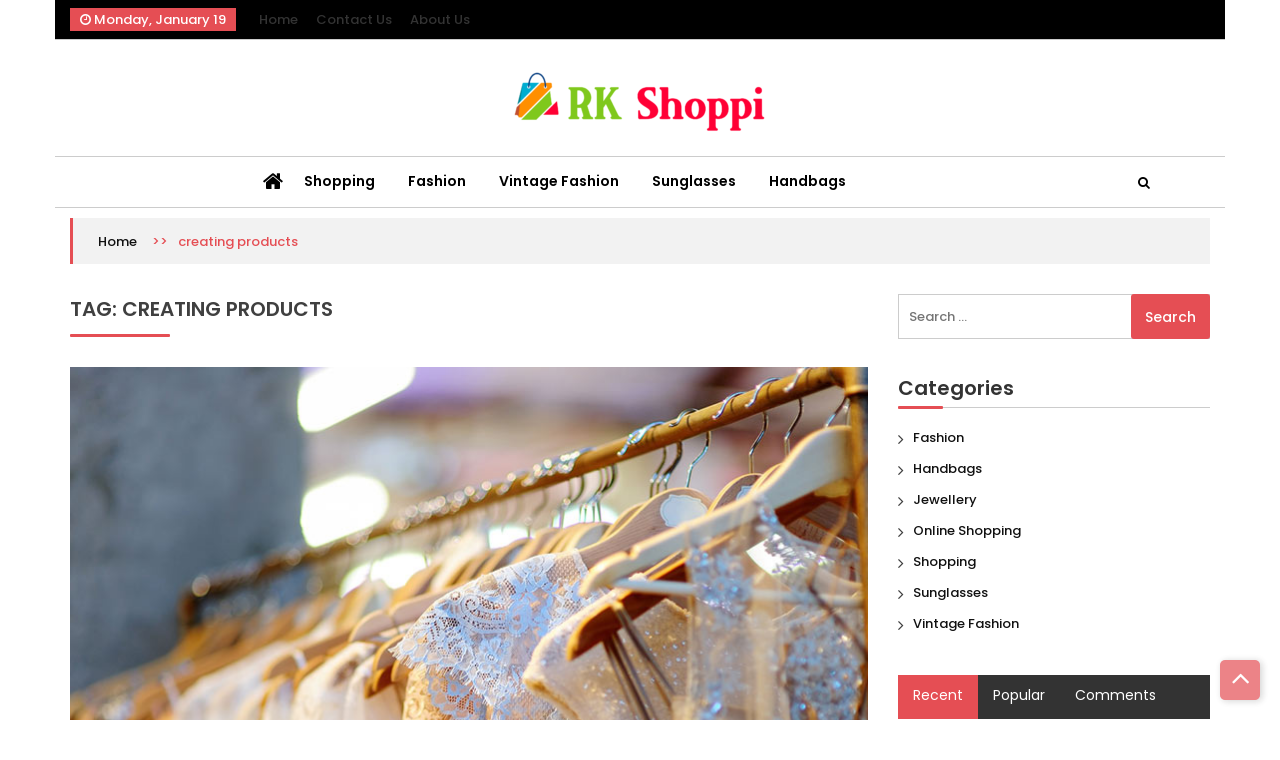

--- FILE ---
content_type: text/html; charset=UTF-8
request_url: https://rkshoppi.com/tag/creating-products/
body_size: 14368
content:
<!doctype html>
<html dir="ltr" lang="en-US" prefix="og: https://ogp.me/ns#">
<head>
	<meta charset="UTF-8">
	<meta name="viewport" content="width=device-width, initial-scale=1">
	<link rel="profile" href="http://gmpg.org/xfn/11">

	<title>creating products | RK Shoppi</title>

		<!-- All in One SEO 4.8.1.1 - aioseo.com -->
	<meta name="robots" content="max-image-preview:large" />
	<meta name="google-site-verification" content="xMeQrQQ5R1GDhjYBoSkLOQZyVmA_5cK7iKPBDG7Rm4c" />
	<link rel="canonical" href="https://rkshoppi.com/tag/creating-products/" />
	<meta name="generator" content="All in One SEO (AIOSEO) 4.8.1.1" />
		<script type="application/ld+json" class="aioseo-schema">
			{"@context":"https:\/\/schema.org","@graph":[{"@type":"BreadcrumbList","@id":"https:\/\/rkshoppi.com\/tag\/creating-products\/#breadcrumblist","itemListElement":[{"@type":"ListItem","@id":"https:\/\/rkshoppi.com\/#listItem","position":1,"name":"Home","item":"https:\/\/rkshoppi.com\/","nextItem":{"@type":"ListItem","@id":"https:\/\/rkshoppi.com\/tag\/creating-products\/#listItem","name":"creating products"}},{"@type":"ListItem","@id":"https:\/\/rkshoppi.com\/tag\/creating-products\/#listItem","position":2,"name":"creating products","previousItem":{"@type":"ListItem","@id":"https:\/\/rkshoppi.com\/#listItem","name":"Home"}}]},{"@type":"CollectionPage","@id":"https:\/\/rkshoppi.com\/tag\/creating-products\/#collectionpage","url":"https:\/\/rkshoppi.com\/tag\/creating-products\/","name":"creating products | RK Shoppi","inLanguage":"en-US","isPartOf":{"@id":"https:\/\/rkshoppi.com\/#website"},"breadcrumb":{"@id":"https:\/\/rkshoppi.com\/tag\/creating-products\/#breadcrumblist"}},{"@type":"Organization","@id":"https:\/\/rkshoppi.com\/#organization","name":"My Blog","description":"Shopping Blog","url":"https:\/\/rkshoppi.com\/","logo":{"@type":"ImageObject","url":"https:\/\/rkshoppi.com\/wp-content\/uploads\/2023\/04\/cropped-RK-Shoppi-e1680806344656.png","@id":"https:\/\/rkshoppi.com\/tag\/creating-products\/#organizationLogo","width":275,"height":76},"image":{"@id":"https:\/\/rkshoppi.com\/tag\/creating-products\/#organizationLogo"}},{"@type":"WebSite","@id":"https:\/\/rkshoppi.com\/#website","url":"https:\/\/rkshoppi.com\/","name":"My Blog","description":"Shopping Blog","inLanguage":"en-US","publisher":{"@id":"https:\/\/rkshoppi.com\/#organization"}}]}
		</script>
		<!-- All in One SEO -->

<link rel='dns-prefetch' href='//fonts.googleapis.com' />
<link rel="alternate" type="application/rss+xml" title="RK Shoppi &raquo; Feed" href="https://rkshoppi.com/feed/" />
<link rel="alternate" type="application/rss+xml" title="RK Shoppi &raquo; Comments Feed" href="https://rkshoppi.com/comments/feed/" />
<link rel="alternate" type="application/rss+xml" title="RK Shoppi &raquo; creating products Tag Feed" href="https://rkshoppi.com/tag/creating-products/feed/" />
<style id='wp-img-auto-sizes-contain-inline-css'>
img:is([sizes=auto i],[sizes^="auto," i]){contain-intrinsic-size:3000px 1500px}
/*# sourceURL=wp-img-auto-sizes-contain-inline-css */
</style>
<style id='wp-emoji-styles-inline-css'>

	img.wp-smiley, img.emoji {
		display: inline !important;
		border: none !important;
		box-shadow: none !important;
		height: 1em !important;
		width: 1em !important;
		margin: 0 0.07em !important;
		vertical-align: -0.1em !important;
		background: none !important;
		padding: 0 !important;
	}
/*# sourceURL=wp-emoji-styles-inline-css */
</style>
<style id='wp-block-library-inline-css'>
:root{--wp-block-synced-color:#7a00df;--wp-block-synced-color--rgb:122,0,223;--wp-bound-block-color:var(--wp-block-synced-color);--wp-editor-canvas-background:#ddd;--wp-admin-theme-color:#007cba;--wp-admin-theme-color--rgb:0,124,186;--wp-admin-theme-color-darker-10:#006ba1;--wp-admin-theme-color-darker-10--rgb:0,107,160.5;--wp-admin-theme-color-darker-20:#005a87;--wp-admin-theme-color-darker-20--rgb:0,90,135;--wp-admin-border-width-focus:2px}@media (min-resolution:192dpi){:root{--wp-admin-border-width-focus:1.5px}}.wp-element-button{cursor:pointer}:root .has-very-light-gray-background-color{background-color:#eee}:root .has-very-dark-gray-background-color{background-color:#313131}:root .has-very-light-gray-color{color:#eee}:root .has-very-dark-gray-color{color:#313131}:root .has-vivid-green-cyan-to-vivid-cyan-blue-gradient-background{background:linear-gradient(135deg,#00d084,#0693e3)}:root .has-purple-crush-gradient-background{background:linear-gradient(135deg,#34e2e4,#4721fb 50%,#ab1dfe)}:root .has-hazy-dawn-gradient-background{background:linear-gradient(135deg,#faaca8,#dad0ec)}:root .has-subdued-olive-gradient-background{background:linear-gradient(135deg,#fafae1,#67a671)}:root .has-atomic-cream-gradient-background{background:linear-gradient(135deg,#fdd79a,#004a59)}:root .has-nightshade-gradient-background{background:linear-gradient(135deg,#330968,#31cdcf)}:root .has-midnight-gradient-background{background:linear-gradient(135deg,#020381,#2874fc)}:root{--wp--preset--font-size--normal:16px;--wp--preset--font-size--huge:42px}.has-regular-font-size{font-size:1em}.has-larger-font-size{font-size:2.625em}.has-normal-font-size{font-size:var(--wp--preset--font-size--normal)}.has-huge-font-size{font-size:var(--wp--preset--font-size--huge)}.has-text-align-center{text-align:center}.has-text-align-left{text-align:left}.has-text-align-right{text-align:right}.has-fit-text{white-space:nowrap!important}#end-resizable-editor-section{display:none}.aligncenter{clear:both}.items-justified-left{justify-content:flex-start}.items-justified-center{justify-content:center}.items-justified-right{justify-content:flex-end}.items-justified-space-between{justify-content:space-between}.screen-reader-text{border:0;clip-path:inset(50%);height:1px;margin:-1px;overflow:hidden;padding:0;position:absolute;width:1px;word-wrap:normal!important}.screen-reader-text:focus{background-color:#ddd;clip-path:none;color:#444;display:block;font-size:1em;height:auto;left:5px;line-height:normal;padding:15px 23px 14px;text-decoration:none;top:5px;width:auto;z-index:100000}html :where(.has-border-color){border-style:solid}html :where([style*=border-top-color]){border-top-style:solid}html :where([style*=border-right-color]){border-right-style:solid}html :where([style*=border-bottom-color]){border-bottom-style:solid}html :where([style*=border-left-color]){border-left-style:solid}html :where([style*=border-width]){border-style:solid}html :where([style*=border-top-width]){border-top-style:solid}html :where([style*=border-right-width]){border-right-style:solid}html :where([style*=border-bottom-width]){border-bottom-style:solid}html :where([style*=border-left-width]){border-left-style:solid}html :where(img[class*=wp-image-]){height:auto;max-width:100%}:where(figure){margin:0 0 1em}html :where(.is-position-sticky){--wp-admin--admin-bar--position-offset:var(--wp-admin--admin-bar--height,0px)}@media screen and (max-width:600px){html :where(.is-position-sticky){--wp-admin--admin-bar--position-offset:0px}}

/*# sourceURL=wp-block-library-inline-css */
</style><style id='global-styles-inline-css'>
:root{--wp--preset--aspect-ratio--square: 1;--wp--preset--aspect-ratio--4-3: 4/3;--wp--preset--aspect-ratio--3-4: 3/4;--wp--preset--aspect-ratio--3-2: 3/2;--wp--preset--aspect-ratio--2-3: 2/3;--wp--preset--aspect-ratio--16-9: 16/9;--wp--preset--aspect-ratio--9-16: 9/16;--wp--preset--color--black: #000000;--wp--preset--color--cyan-bluish-gray: #abb8c3;--wp--preset--color--white: #ffffff;--wp--preset--color--pale-pink: #f78da7;--wp--preset--color--vivid-red: #cf2e2e;--wp--preset--color--luminous-vivid-orange: #ff6900;--wp--preset--color--luminous-vivid-amber: #fcb900;--wp--preset--color--light-green-cyan: #7bdcb5;--wp--preset--color--vivid-green-cyan: #00d084;--wp--preset--color--pale-cyan-blue: #8ed1fc;--wp--preset--color--vivid-cyan-blue: #0693e3;--wp--preset--color--vivid-purple: #9b51e0;--wp--preset--gradient--vivid-cyan-blue-to-vivid-purple: linear-gradient(135deg,rgb(6,147,227) 0%,rgb(155,81,224) 100%);--wp--preset--gradient--light-green-cyan-to-vivid-green-cyan: linear-gradient(135deg,rgb(122,220,180) 0%,rgb(0,208,130) 100%);--wp--preset--gradient--luminous-vivid-amber-to-luminous-vivid-orange: linear-gradient(135deg,rgb(252,185,0) 0%,rgb(255,105,0) 100%);--wp--preset--gradient--luminous-vivid-orange-to-vivid-red: linear-gradient(135deg,rgb(255,105,0) 0%,rgb(207,46,46) 100%);--wp--preset--gradient--very-light-gray-to-cyan-bluish-gray: linear-gradient(135deg,rgb(238,238,238) 0%,rgb(169,184,195) 100%);--wp--preset--gradient--cool-to-warm-spectrum: linear-gradient(135deg,rgb(74,234,220) 0%,rgb(151,120,209) 20%,rgb(207,42,186) 40%,rgb(238,44,130) 60%,rgb(251,105,98) 80%,rgb(254,248,76) 100%);--wp--preset--gradient--blush-light-purple: linear-gradient(135deg,rgb(255,206,236) 0%,rgb(152,150,240) 100%);--wp--preset--gradient--blush-bordeaux: linear-gradient(135deg,rgb(254,205,165) 0%,rgb(254,45,45) 50%,rgb(107,0,62) 100%);--wp--preset--gradient--luminous-dusk: linear-gradient(135deg,rgb(255,203,112) 0%,rgb(199,81,192) 50%,rgb(65,88,208) 100%);--wp--preset--gradient--pale-ocean: linear-gradient(135deg,rgb(255,245,203) 0%,rgb(182,227,212) 50%,rgb(51,167,181) 100%);--wp--preset--gradient--electric-grass: linear-gradient(135deg,rgb(202,248,128) 0%,rgb(113,206,126) 100%);--wp--preset--gradient--midnight: linear-gradient(135deg,rgb(2,3,129) 0%,rgb(40,116,252) 100%);--wp--preset--font-size--small: 13px;--wp--preset--font-size--medium: 20px;--wp--preset--font-size--large: 36px;--wp--preset--font-size--x-large: 42px;--wp--preset--spacing--20: 0.44rem;--wp--preset--spacing--30: 0.67rem;--wp--preset--spacing--40: 1rem;--wp--preset--spacing--50: 1.5rem;--wp--preset--spacing--60: 2.25rem;--wp--preset--spacing--70: 3.38rem;--wp--preset--spacing--80: 5.06rem;--wp--preset--shadow--natural: 6px 6px 9px rgba(0, 0, 0, 0.2);--wp--preset--shadow--deep: 12px 12px 50px rgba(0, 0, 0, 0.4);--wp--preset--shadow--sharp: 6px 6px 0px rgba(0, 0, 0, 0.2);--wp--preset--shadow--outlined: 6px 6px 0px -3px rgb(255, 255, 255), 6px 6px rgb(0, 0, 0);--wp--preset--shadow--crisp: 6px 6px 0px rgb(0, 0, 0);}:where(.is-layout-flex){gap: 0.5em;}:where(.is-layout-grid){gap: 0.5em;}body .is-layout-flex{display: flex;}.is-layout-flex{flex-wrap: wrap;align-items: center;}.is-layout-flex > :is(*, div){margin: 0;}body .is-layout-grid{display: grid;}.is-layout-grid > :is(*, div){margin: 0;}:where(.wp-block-columns.is-layout-flex){gap: 2em;}:where(.wp-block-columns.is-layout-grid){gap: 2em;}:where(.wp-block-post-template.is-layout-flex){gap: 1.25em;}:where(.wp-block-post-template.is-layout-grid){gap: 1.25em;}.has-black-color{color: var(--wp--preset--color--black) !important;}.has-cyan-bluish-gray-color{color: var(--wp--preset--color--cyan-bluish-gray) !important;}.has-white-color{color: var(--wp--preset--color--white) !important;}.has-pale-pink-color{color: var(--wp--preset--color--pale-pink) !important;}.has-vivid-red-color{color: var(--wp--preset--color--vivid-red) !important;}.has-luminous-vivid-orange-color{color: var(--wp--preset--color--luminous-vivid-orange) !important;}.has-luminous-vivid-amber-color{color: var(--wp--preset--color--luminous-vivid-amber) !important;}.has-light-green-cyan-color{color: var(--wp--preset--color--light-green-cyan) !important;}.has-vivid-green-cyan-color{color: var(--wp--preset--color--vivid-green-cyan) !important;}.has-pale-cyan-blue-color{color: var(--wp--preset--color--pale-cyan-blue) !important;}.has-vivid-cyan-blue-color{color: var(--wp--preset--color--vivid-cyan-blue) !important;}.has-vivid-purple-color{color: var(--wp--preset--color--vivid-purple) !important;}.has-black-background-color{background-color: var(--wp--preset--color--black) !important;}.has-cyan-bluish-gray-background-color{background-color: var(--wp--preset--color--cyan-bluish-gray) !important;}.has-white-background-color{background-color: var(--wp--preset--color--white) !important;}.has-pale-pink-background-color{background-color: var(--wp--preset--color--pale-pink) !important;}.has-vivid-red-background-color{background-color: var(--wp--preset--color--vivid-red) !important;}.has-luminous-vivid-orange-background-color{background-color: var(--wp--preset--color--luminous-vivid-orange) !important;}.has-luminous-vivid-amber-background-color{background-color: var(--wp--preset--color--luminous-vivid-amber) !important;}.has-light-green-cyan-background-color{background-color: var(--wp--preset--color--light-green-cyan) !important;}.has-vivid-green-cyan-background-color{background-color: var(--wp--preset--color--vivid-green-cyan) !important;}.has-pale-cyan-blue-background-color{background-color: var(--wp--preset--color--pale-cyan-blue) !important;}.has-vivid-cyan-blue-background-color{background-color: var(--wp--preset--color--vivid-cyan-blue) !important;}.has-vivid-purple-background-color{background-color: var(--wp--preset--color--vivid-purple) !important;}.has-black-border-color{border-color: var(--wp--preset--color--black) !important;}.has-cyan-bluish-gray-border-color{border-color: var(--wp--preset--color--cyan-bluish-gray) !important;}.has-white-border-color{border-color: var(--wp--preset--color--white) !important;}.has-pale-pink-border-color{border-color: var(--wp--preset--color--pale-pink) !important;}.has-vivid-red-border-color{border-color: var(--wp--preset--color--vivid-red) !important;}.has-luminous-vivid-orange-border-color{border-color: var(--wp--preset--color--luminous-vivid-orange) !important;}.has-luminous-vivid-amber-border-color{border-color: var(--wp--preset--color--luminous-vivid-amber) !important;}.has-light-green-cyan-border-color{border-color: var(--wp--preset--color--light-green-cyan) !important;}.has-vivid-green-cyan-border-color{border-color: var(--wp--preset--color--vivid-green-cyan) !important;}.has-pale-cyan-blue-border-color{border-color: var(--wp--preset--color--pale-cyan-blue) !important;}.has-vivid-cyan-blue-border-color{border-color: var(--wp--preset--color--vivid-cyan-blue) !important;}.has-vivid-purple-border-color{border-color: var(--wp--preset--color--vivid-purple) !important;}.has-vivid-cyan-blue-to-vivid-purple-gradient-background{background: var(--wp--preset--gradient--vivid-cyan-blue-to-vivid-purple) !important;}.has-light-green-cyan-to-vivid-green-cyan-gradient-background{background: var(--wp--preset--gradient--light-green-cyan-to-vivid-green-cyan) !important;}.has-luminous-vivid-amber-to-luminous-vivid-orange-gradient-background{background: var(--wp--preset--gradient--luminous-vivid-amber-to-luminous-vivid-orange) !important;}.has-luminous-vivid-orange-to-vivid-red-gradient-background{background: var(--wp--preset--gradient--luminous-vivid-orange-to-vivid-red) !important;}.has-very-light-gray-to-cyan-bluish-gray-gradient-background{background: var(--wp--preset--gradient--very-light-gray-to-cyan-bluish-gray) !important;}.has-cool-to-warm-spectrum-gradient-background{background: var(--wp--preset--gradient--cool-to-warm-spectrum) !important;}.has-blush-light-purple-gradient-background{background: var(--wp--preset--gradient--blush-light-purple) !important;}.has-blush-bordeaux-gradient-background{background: var(--wp--preset--gradient--blush-bordeaux) !important;}.has-luminous-dusk-gradient-background{background: var(--wp--preset--gradient--luminous-dusk) !important;}.has-pale-ocean-gradient-background{background: var(--wp--preset--gradient--pale-ocean) !important;}.has-electric-grass-gradient-background{background: var(--wp--preset--gradient--electric-grass) !important;}.has-midnight-gradient-background{background: var(--wp--preset--gradient--midnight) !important;}.has-small-font-size{font-size: var(--wp--preset--font-size--small) !important;}.has-medium-font-size{font-size: var(--wp--preset--font-size--medium) !important;}.has-large-font-size{font-size: var(--wp--preset--font-size--large) !important;}.has-x-large-font-size{font-size: var(--wp--preset--font-size--x-large) !important;}
/*# sourceURL=global-styles-inline-css */
</style>

<style id='classic-theme-styles-inline-css'>
/*! This file is auto-generated */
.wp-block-button__link{color:#fff;background-color:#32373c;border-radius:9999px;box-shadow:none;text-decoration:none;padding:calc(.667em + 2px) calc(1.333em + 2px);font-size:1.125em}.wp-block-file__button{background:#32373c;color:#fff;text-decoration:none}
/*# sourceURL=/wp-includes/css/classic-themes.min.css */
</style>
<link rel='stylesheet' id='contact-form-7-css' href='https://rkshoppi.com/wp-content/plugins/contact-form-7/includes/css/styles.css?ver=6.0.5' media='all' />
<link rel='stylesheet' id='ultra-lite-fonts-css' href='//fonts.googleapis.com/css?family=Poppins%3A100%2C200%2C300%2C300i%2C400%2C400i%2C500%2C500i%2C600%2C600i%2C700%2C700i%2C800%2C800i%2C900%2C900i&#038;display=swap&#038;ver=6.9' media='all' />
<link rel='stylesheet' id='ultra_parent_style-css' href='https://rkshoppi.com/wp-content/themes/ultra-seven/style.css?ver=6.9' media='all' />
<style id='ultra_parent_style-inline-css'>
  #loading18 .object {
    background: #e54e54  }

  
/*# sourceURL=ultra_parent_style-inline-css */
</style>
<link rel='stylesheet' id='font-awesome-css' href='https://rkshoppi.com/wp-content/themes/ultra-seven/assets/library/fontawasome/font-awesome.min.css?ver=6.9' media='all' />
<link rel='stylesheet' id='animate-css' href='https://rkshoppi.com/wp-content/themes/ultra-seven/assets/library/wow/animate.css?ver=6.9' media='all' />
<link rel='stylesheet' id='ultra-seven-fonts-css' href='//fonts.googleapis.com/css?family=Lato%3A400%2C400i%2C700%7CCedarville+Cursive%3A400&#038;ver=6.9' media='all' />
<link rel='stylesheet' id='ultra-keyboard-links-css' href='https://rkshoppi.com/wp-content/themes/ultra-seven/assets/css/keyboard-links.css?ver=6.9' media='all' />
<link rel='stylesheet' id='ultra_seven-style-css' href='https://rkshoppi.com/wp-content/themes/ultra-lite/style.css?ver=6.9' media='all' />
<style id='ultra_seven-style-inline-css'>

	a:hover, .ultra-top-header .top-left ul li a:hover,
    .ultra-top-header .top-right ul li a:hover, .top-header-three.ultra-top-header .top-left ul li a:hover, 
    .top-header-three.ultra-top-header .top-right ul li a:hover, .ultra-block-wrapper .block-header .multi-cat-tabs2 ul li.active a,
    .ultra-block-wrapper .block-header .multi-cat-tabs1 ul li.active a, .ultra-block-wrapper .single-post .post-content-wrapper .post-content a.block-list-more:hover,
    a.ultra-archive-more:hover, .ultra-block-wrapper.grid-post-list.layout-3 .post-content-wrapper h3 a:hover, .site-footer .ultra-bottom-footer .footer-right ul.menu li a:hover, .site-footer .ultra-middle-footer .footer-social ul li a:hover,
    .ultra-block-wrapper.latest-posts .single-post-large .post-content-wrapper h3 a:hover, .ultra-block-wrapper.woo-tab-slider .ultra-tabs ul li.active a,
    .ultra-block-wrapper.video-cat-tab .single-post .post-content-wrapper h3 a:hover, .ultra-block-wrapper.video-cat-tab .single-post .post-caption-wrapper .post-meta span > a:hover,
    .ultra-block-wrapper.video-cat-tab .single-post .post-content-wrapper .post-meta span > a:hover, .widget_ultra_seven_posts_list .post-list-wraper.layout-1 .single-post .post-caption h3 a:hover,
	.widget_ultra_seven_posts_list .post-list-wraper.layout-1 .single-post .post-caption .post-meta span a:hover, .widget_ultra_seven_posts_list .ul-posts a:hover,
	a.loadmore:hover, .ultra-block-wrapper.post-slider .post-caption h3 a:hover, .widget_ultra_seven_post_timeline li:hover .ultra-article-wrapper .post-meta a, .star-review-wrapper .star-value, .woocommerce-MyAccount-content p a,
	.site-header.layout-three .main-navigation > ul > li.current-menu-item > a,
	.site-header.layout-two .main-navigation > ul > li.current-menu-item > a, .site-header.layout-one .main-navigation > ul > li.current-menu-item > a,
	.site-header.layout-one .main-navigation > ul > li:hover > a,
	.site-header.layout-two .main-navigation > ul > li:hover > a, .ultra-bread-home,.related.products h2, .comments-area .submit:hover,
	.comments-area .comment-reply-link:hover, .post-tag span.tags-links a:hover, .single_post_pagination_wrapper .next-link .next-text h4 a:hover,
	.single_post_pagination_wrapper .prev-link .prev-text h4 a:hover, .post-review-wrapper .section-title, .post-review-wrapper .total-reivew-wrapper .stars-count, 
	.post-review-wrapper .stars-review-wrapper .review-featured-wrap .stars-count, .single_post_pagination_wrapper .prev-link .prev-text h4 a:hover:before,
	.single_post_pagination_wrapper .next-link .next-text h4 a:hover:after,
    .site-footer .ultra-bottom-footer .footer-left a:hover {
		color: #e54e54;
	}
	.site-header .nav-search-wrap .search-container, .side-menu-wrapper, .ultra-block-wrapper .block-header, .ultra-block-wrapper .single-post .post-content-wrapper .post-content a.block-list-more,
	a.ultra-archive-more, .ultra-block-wrapper .ultra-num-pag .page-numbers.current, .post-review-wrapper .points-review-wrapper, .post-review-wrapper .percent-review-wrapper, .post-review-wrapper .stars-review-wrapper,
	.post-review-wrapper .summary-wrapper .total-reivew-wrapper, .ultra-block-wrapper .ultra-num-pag .page-numbers:hover, .widget_ultra_seven_posts_list .ul-posts a, .widget_tag_cloud a:hover,
	a.loadmore, .ultra-about.layout1 .about-img, .ultra-about.layout2 .about-img, .widget_ultra_seven_authors_list .user-image, .widget_ultra_seven_post_timeline li:hover .ultra-article-wrapper .post-meta:before, blockquote,
	.widget_ultra_seven_contact_info .ultra-contact-info > div:hover span i, .ultra-bread-home, .ultra-related-wrapper.slide .related-title, .related.products h2, #check-also-box, .comments-area .submit,
	.comments-area .comment-reply-link, .woocommerce-MyAccount-navigation ul li a, .woocommerce-MyAccount-content, .ultra-block-wrapper .ultra-num-pag .page-numbers.current, .ultra-block-wrapper .ultra-num-pag .page-numbers:hover, .nav-links span.current, .nav-links a:hover,
	.ultra_tagline_box.ultra-left-border-box, .ultra_tagline_box.ultra-top-border-box, .ultra_tagline_box.ultra-all-border-box, .ultra_toggle {
		border-color: #e54e54;
	}
	.site-header .nav-search-wrap .search-container .search-form .search-submit, .site-header.layout-two .ticker-block .ticker-title, h2.widget-title.style1:before,
	.ultra-main-slider .slider-caption .cat-wrap .cat-links, .ultra-top-header .ultra-date,
	.ultra-block-wrapper .block-header .header, .ultra-block-wrapper .single-post .post-content-wrapper .post-content a.block-list-more,
	a.ultra-archive-more, .ultra-block-wrapper.grid-post-list.layout-3 .single-post .post-thumb .cat-links, .ultra-block-wrapper .ultra-num-pag .page-numbers.current,
	.ultra-block-wrapper .ultra-num-pag .page-numbers:hover, .ultra-block-wrapper.youtube-video .video-list-wrapper .video-controls, .ultra-block-wrapper.youtube-video .video-list-wrapper .single-list-wrapper .list-thumb.now-playing:before,
	h2.widget-title:before, .widget_ultra_social_counters .ultra-social-followers.theme1 li a i,
	.widget_ultra_social_counters .ultra-social-followers.theme2 li, .widget_tag_cloud a:hover,
	.widget_ultra_social_counters .ultra-social-followers.theme3 li, .widget_calendar caption, .cat-links, .widget_ultra_seven_posts_list .ul-posts a,
	a.loadmore, .widget_ultra_seven_post_timeline li:hover .ultra-article-wrapper .post-meta:before, .widget_ultra_social_icons .ultra-social-icons li,
	.content-area .single-share ul li, .widget_ultra_seven_widget_tabs .widget-tabs-title-container ul li.active, .ultra-block-wrapper .ultra-num-pag .page-numbers.current, .ultra-block-wrapper .ultra-num-pag .page-numbers:hover, .nav-links span.current, .nav-links a:hover,
	.widget_ultra_seven_widget_tabs .widget-tabs-title-container ul li:hover, .form_drop_down .form_wrapper_body .button, .archive .page-title:before,
	.widget_ultra_seven_category_tabbed ul.ultra-cat-tabs li.active, #ultra-go-top,
	.widget_ultra_seven_category_tabbed ul.ultra-cat-tabs li:hover, .widget_search .search-form .search-submit, .widget_ultra_seven_contact_info .ultra-contact-info > div:hover span i,
	#check-also-box #check-also-close, .comments-area .submit, .post-tag span.tag-title, .post-review-wrapper .percent-review-wrapper .percent-rating-bar-wrap div, .post-review-wrapper .points-review-wrapper .percent-rating-bar-wrap div,
	.comments-area .comment-reply-link, .woocommerce-mini-cart__buttons a, .ultra-main-slider .custom .slider-caption:before, .ultra-main-slider .custom .slider-btn:hover, .cart-count, .error-404 .search-submit, .woocommerce.widget_price_filter button[type="submit"], .woocommerce #respond input#submit.alt, .woocommerce a.button.alt, .woocommerce button.button.alt, .woocommerce input.button.alt, .woocommerce #respond input#submit, .woocommerce a.button, .woocommerce button.button, .woocommerce input.button, .woocommerce #respond input#submit.alt:hover, .woocommerce a.button.alt:hover, .woocommerce button.button.alt:hover, .woocommerce input.button.alt:hover, .woocommerce #respond input#submit:hover, .woocommerce a.button:hover, .woocommerce button.button:hover, .woocommerce input.button:hover, .widget_search .search-form .search-submit, .woocommerce-product-search button[type="submit"], .error-404 .search-submit, .woocommerce-MyAccount-navigation ul li.is-active a, .woocommerce-MyAccount-navigation ul li:hover a, .woocommerce .widget_price_filter .ui-slider .ui-slider-range, h2.widget-title.style1 span.title, .block-header.style3 .header:after, .social-shortcode a, .ultra_tagline_box.ultra-bg-box, .ultra-team .member-social-group a, .horizontal .ultra_tab_group .tab-title.active, .horizontal .ultra_tab_group .tab-title.hover, .vertical .ultra_tab_group .tab-title.active, .vertical .ultra_tab_group .tab-title.hover, .ultra_toggle .ultra_toggle_title, #loading1 .object {
		background: #e54e54;
	}
	@media (max-width: 768px) {
		.ultra-block-wrapper .block-header.style2 .header,
		.ultra-block-wrapper .block-header.style3 .header {	
			background: #e54e54;
		}
    }
	.ultra-block-wrapper .block-header .header:before, h2.widget-title.style1 span.title:before{
		border-color: transparent transparent transparent #e54e54;
	}
	
	.ultra-top-header, .top-header-three.ultra-top-header{
		background: #000;
	}
	.ultra-top-header .top-left ul li a, .ultra-top-header .top-right ul li a{
		color: #ffffff;
	}
	.site-header.layout-two .nav-search-wrap, .site-header.layout-three .ultra-menu{
		background: #fff;
	}
	.site-header.layout-two .main-navigation > ul > li > a, .side-menu-wrap i, .index-icon a, .main-navigation ul li.menu-item-has-children > a:before, .main-navigation ul > li.menu-item-has-children > a:before, .ultra-search i, .site-header.layout-three .main-navigation > ul > li > a{
		color: #000;
	}
	.site-header.layout-two .main-navigation ul li.current-menu-item > a, .site-header.layout-two .main-navigation ul li > a:hover, .site-header.layout-three .main-navigation > ul > li.current-menu-item > a, .site-header.layout-three .main-navigation > ul > li > a:hover{
		color: #1e73be;
	}
	.ultra-container{ max-width: 1170px; }
/*# sourceURL=ultra_seven-style-inline-css */
</style>
<link rel='stylesheet' id='ultra-responsive-css-css' href='https://rkshoppi.com/wp-content/themes/ultra-seven/assets/css/responsive.css?ver=6.9' media='all' />
<script src="https://rkshoppi.com/wp-includes/js/jquery/jquery.min.js?ver=3.7.1" id="jquery-core-js"></script>
<script src="https://rkshoppi.com/wp-includes/js/jquery/jquery-migrate.min.js?ver=3.4.1" id="jquery-migrate-js"></script>
<link rel="https://api.w.org/" href="https://rkshoppi.com/wp-json/" /><link rel="alternate" title="JSON" type="application/json" href="https://rkshoppi.com/wp-json/wp/v2/tags/24" /><link rel="EditURI" type="application/rsd+xml" title="RSD" href="https://rkshoppi.com/xmlrpc.php?rsd" />
<meta name="generator" content="WordPress 6.9" />
		<style type="text/css">
					.site-title,
			.site-description {
				position: absolute;
				clip: rect(1px, 1px, 1px, 1px);
			}
				</style>
		<link rel="icon" href="https://rkshoppi.com/wp-content/uploads/2023/04/RK-Shoppi-F-150x150.png" sizes="32x32" />
<link rel="icon" href="https://rkshoppi.com/wp-content/uploads/2023/04/RK-Shoppi-F.png" sizes="192x192" />
<link rel="apple-touch-icon" href="https://rkshoppi.com/wp-content/uploads/2023/04/RK-Shoppi-F.png" />
<meta name="msapplication-TileImage" content="https://rkshoppi.com/wp-content/uploads/2023/04/RK-Shoppi-F.png" />
</head>

<body class="archive tag tag-creating-products tag-24 wp-custom-logo wp-theme-ultra-seven wp-child-theme-ultra-lite ultra-boxed hfeed inner has-ticker woocommerce-active columns-3">
  
<a class="skip-link screen-reader-text" href="#content">Skip to content</a>
<div id="page" class="site">
    <div class="header-section">	<div class="ultra-top-header top-header-three">
		<div class="ultra-container">
			<div class="top-wrap clear">
			    			        <div class="ultra-date">
			            <i class="fa fa-clock-o"></i>
			            <span>Monday, January 19</span>
			        </div><!-- /.today-date --> 
	            				<div class="top-left">
	                <ul id="menu-top" class="nav top-menu"><li id="menu-item-132" class="menu-item menu-item-type-post_type menu-item-object-page menu-item-home menu-item-132"><a href="https://rkshoppi.com/">Home</a></li>
<li id="menu-item-134" class="menu-item menu-item-type-post_type menu-item-object-page menu-item-134"><a href="https://rkshoppi.com/contact-us/">Contact Us</a></li>
<li id="menu-item-133" class="menu-item menu-item-type-post_type menu-item-object-page menu-item-133"><a href="https://rkshoppi.com/about-us/">About Us</a></li>
</ul>				
				</div>
			    				<div class="top-right">
							<div class="header-icons">
			<ul>
																																		
			</ul>
		</div>
						</div>
			    			</div>
		</div>
	</div>
<header id="masthead" class="site-header layout-three">
	
	<div class="middle-block-wrap">
        <div class="ultra-logo clear">
        	<div class="ultra-container">	
        				<div class="site-branding middle">
	        <a href="https://rkshoppi.com/" class="custom-logo-link" rel="home"><img width="275" height="76" src="https://rkshoppi.com/wp-content/uploads/2023/04/cropped-RK-Shoppi-e1680806344656.png" class="custom-logo" alt="RK Shoppi" decoding="async" /></a>				<p class="site-title"><a href="https://rkshoppi.com/" rel="home">RK Shoppi</a></p>
							<p class="site-description">Shopping Blog</p>
					</div><!-- .site-branding -->
              	</div>
        </div>
        <div class="ultra-menu clear">
        	<div class="ultra-container clearfix">
	        	<div class="nav-search-wrap no-side-menu">
	        		<div class="sticky-cont clearfix">
			        	<div class="sticky-logo">
                            <a href="https://rkshoppi.com/" class="custom-logo-link" rel="home"><img width="275" height="76" src="https://rkshoppi.com/wp-content/uploads/2023/04/cropped-RK-Shoppi-e1680806344656.png" class="custom-logo" alt="RK Shoppi" decoding="async" /></a>			        	</div>
						
						<nav id="site-navigation" class="main-navigation middle">
							        <div class="index-icon ">
            <a href="https://rkshoppi.com"><i class="fa fa-home"></i></a>
        </div>
    <ul id="menu-home" class="nav main-menu"><li id="menu-item-124" class="menu-item menu-item-type-taxonomy menu-item-object-category menu-item-124"><a href="https://rkshoppi.com/category/shopping/">Shopping</a></li>
<li id="menu-item-125" class="menu-item menu-item-type-taxonomy menu-item-object-category menu-item-125"><a href="https://rkshoppi.com/category/fashion/">Fashion</a></li>
<li id="menu-item-126" class="menu-item menu-item-type-taxonomy menu-item-object-category menu-item-126"><a href="https://rkshoppi.com/category/vintage-fashion/">Vintage Fashion</a></li>
<li id="menu-item-127" class="menu-item menu-item-type-taxonomy menu-item-object-category menu-item-127"><a href="https://rkshoppi.com/category/sunglasses/">Sunglasses</a></li>
<li id="menu-item-128" class="menu-item menu-item-type-taxonomy menu-item-object-category menu-item-128"><a href="https://rkshoppi.com/category/handbags/">Handbags</a></li>
</ul>						</nav><!-- #site-navigation -->

						<div class="ultra-search middle">
			               						    <div class="search-icon" tabindex="0"><i class="fa fa-search"></i></div><div class="search-container"><form role="search" method="get" class="search-form" action="https://rkshoppi.com/">
				<label>
					<span class="screen-reader-text">Search for:</span>
					<input type="search" class="search-field" placeholder="Search &hellip;" value="" name="s" />
				</label>
				<input type="submit" class="search-submit" value="Search" />
			</form></div>						</div>
				    </div>
				</div>
			</div>
	    </div>
    </div><!-- .middle-block -->
   
           <div class="mob-outer-wrapp">
            <div class="container clearfix">
                		<div class="site-branding middle">
	        <a href="https://rkshoppi.com/" class="custom-logo-link" rel="home"><img width="275" height="76" src="https://rkshoppi.com/wp-content/uploads/2023/04/cropped-RK-Shoppi-e1680806344656.png" class="custom-logo" alt="RK Shoppi" decoding="async" /></a>				<p class="site-title"><a href="https://rkshoppi.com/" rel="home">RK Shoppi</a></p>
							<p class="site-description">Shopping Blog</p>
					</div><!-- .site-branding -->
                      <button class="toggle toggle-wrapp">
                <span class="toggle-wrapp-inner">
                    <span class="toggle-box">
                    <span class="menu-toggle"></span>
                    </span>
                </span>
                </button>
                
            </div>
            <div class="mob-nav-wrapp">
                <button class="toggle close-wrapp toggle-wrapp">
                    <span class="text">Close Menu</span>
                    <span class="icon-wrapp"><i class="fa fa-times" aria-hidden="true"></i></span>
                </button>
                <nav  class="avl-mobile-wrapp clear clearfix" arial-label="Mobile" role="navigation" tabindex="1">
                    <ul id="primary-menu" class="mob-primary-menu clear"><li class="menu-item menu-item-type-taxonomy menu-item-object-category menu-item-124"><a href="https://rkshoppi.com/category/shopping/">Shopping</a></li>
<li class="menu-item menu-item-type-taxonomy menu-item-object-category menu-item-125"><a href="https://rkshoppi.com/category/fashion/">Fashion</a></li>
<li class="menu-item menu-item-type-taxonomy menu-item-object-category menu-item-126"><a href="https://rkshoppi.com/category/vintage-fashion/">Vintage Fashion</a></li>
<li class="menu-item menu-item-type-taxonomy menu-item-object-category menu-item-127"><a href="https://rkshoppi.com/category/sunglasses/">Sunglasses</a></li>
<li class="menu-item menu-item-type-taxonomy menu-item-object-category menu-item-128"><a href="https://rkshoppi.com/category/handbags/">Handbags</a></li>
</ul>                </nav>
            <div class="menu-last"></div>
            </div>
        </div>

           
</header><!-- #masthead -->
	<div id="content" class="site-content">

	<div class="ultra-container with-sidebar full rightsidebar">
				<div class="ultra-bread-home" id="ultra-breadcrumbs" itemscope itemtype="https://schema.org/BreadcrumbList"><span itemprop="itemListElement" itemscope
          itemtype="https://schema.org/ListItem"><meta itemprop="position" content="1" /><span itemprop="name"><a itemprop="item" href="https://rkshoppi.com/">Home</a></span></span><span class="delimiter">&gt;&gt;</span><span class="current">creating products</span></div>		<div class="content-area ultra-content primary">
			<main id="main" class="site-main" role="main">
									<header class="page-header">
						<h1 class="page-title">Tag: <span>creating products</span></h1>					</header><!-- .page-header -->
															<div class="posts-wrap-standard">
					<div class="ultra-archive clearfix standard full ">
					<div class="ultra-archive-full"><article id="post-23" class="post-23 post type-post status-publish format-standard has-post-thumbnail hentry category-fashion tag-creating-products tag-environmentally-and-socially tag-sustainability-movement">
	<div class="ultra-archive-img">
		            <a class="thumb-zoom" href="https://rkshoppi.com/the-sustainability-movement-in-fashion-how-brands-are-taking-action/" title="The Sustainability Movement in Fashion: How Brands are Taking Action">
                <img src="https://rkshoppi.com/wp-content/uploads/2023/02/y-1.bmp" alt="" title="The Sustainability Movement in Fashion: How Brands are Taking Action" />
                <div class="image-overlay"></div>            </a>
        	</div><!-- .ultra-archive-img -->

	<div class="ultra-archive-content">
		<div class="entry-header layout1-header">
			<span class="cat-wrap"><span class="cat-links" style="background-color:#e54e54"><a href="https://rkshoppi.com/category/fashion/" class="cat-3" rel="category tag">Fashion</a></span></span>			<h2 class="entry-title"><a href="https://rkshoppi.com/the-sustainability-movement-in-fashion-how-brands-are-taking-action/">The Sustainability Movement in Fashion: How Brands are Taking Action</a></h2>
							<div class="post-meta clearfix">
					<span class="post-author"><span class="author vcard"><a class="url fn n" href="https://rkshoppi.com/author/admin/"><div class="author-img"><img alt='' src='https://secure.gravatar.com/avatar/f0603d002dafab1de4ebf4f9854b8ec1dc05466c94595e3dcdcca544f4fe6e40?s=50&#038;d=mm&#038;r=g' srcset='https://secure.gravatar.com/avatar/f0603d002dafab1de4ebf4f9854b8ec1dc05466c94595e3dcdcca544f4fe6e40?s=100&#038;d=mm&#038;r=g 2x' class='avatar avatar-50 photo' height='50' width='50' decoding='async'/></div><div class="author-name">Charles</div></a></span></span><span class="posted-on"><a href="https://rkshoppi.com/the-sustainability-movement-in-fashion-how-brands-are-taking-action/" rel="bookmark">December 20, 2022</a></span>				</div><!-- .entry-meta -->
					</div><!-- .ultra-archive-content -->
		<p>
		The fashion industry is known for its fast-paced nature, with trends coming and going quickly. However, as the world becomes more aware of the impact of fast fashion on the environment and on garment workers, there has been a growing push for sustainability in the fashion industry. Many brands are taking action to become more sustainable, and consumers are starting to demand it more and more. In this article, we will explore the sustainability movement in fashion and how brands are taking action.

First, it is important to understand what sustainability means in the context of fashion. At its core, sustainability means creating products and systems that meet the needs of the present without compromising the ability of future generations to meet their own needs. In the context of fashion,...		</p>
			
		<a class="ultra-archive-more" href="https://rkshoppi.com/the-sustainability-movement-in-fashion-how-brands-are-taking-action/">Read More</a>
			</div><!-- .ultra-archive-content -->
</article><!-- #post-## -->
</div></div></div>			</main><!-- #main -->
					</div><!-- #primary -->
				<aside class="widget-area secondary rightsidebar" role="complementary">
			<div id="search-2" class="widget widget_search"><form role="search" method="get" class="search-form" action="https://rkshoppi.com/">
				<label>
					<span class="screen-reader-text">Search for:</span>
					<input type="search" class="search-field" placeholder="Search &hellip;" value="" name="s" />
				</label>
				<input type="submit" class="search-submit" value="Search" />
			</form></div><div id="categories-2" class="widget widget_categories"><h2 class="widget-title style2"><span class="title">Categories</span></h2>
			<ul>
					<li class="cat-item cat-item-3"><a href="https://rkshoppi.com/category/fashion/">Fashion</a>
</li>
	<li class="cat-item cat-item-59"><a href="https://rkshoppi.com/category/handbags/">Handbags</a>
</li>
	<li class="cat-item cat-item-77"><a href="https://rkshoppi.com/category/jewellery/">Jewellery</a>
</li>
	<li class="cat-item cat-item-90"><a href="https://rkshoppi.com/category/online-shopping/">Online Shopping</a>
</li>
	<li class="cat-item cat-item-2"><a href="https://rkshoppi.com/category/shopping/">Shopping</a>
</li>
	<li class="cat-item cat-item-44"><a href="https://rkshoppi.com/category/sunglasses/">Sunglasses</a>
</li>
	<li class="cat-item cat-item-4"><a href="https://rkshoppi.com/category/vintage-fashion/">Vintage Fashion</a>
</li>
			</ul>

			</div><div id="ultra_seven_tabs-2" class="widget widget_ultra_seven_widget_tabs">        <div class="widget-tabs-title-container clearfix">
			<ul class="widget-tab-titles clearfix">
                				    <li class="active"><h3><a href="#widget-tab1-content-696e022b85ecc">Recent</a></h3></li>
                                				    <li class=""><h3><a href="#widget-tab2-content-696e022b85ecc">Popular</a></h3></li>
                                				    <li class=""><h3><a href="#widget-tab3-content-696e022b85ecc">Comments</a></h3></li>
                            </ul>
		</div>
        <div class="widget-tabs-content">
                  			
    			<div id="widget-tab1-content-696e022b85ecc" class="tab-content" style="display: block;">	
    				    				    
    					<ul class="list post-list">
        										
        						<li class="content_out small-post clearfix">
                                    <div class="ultra-article-wrapper" itemscope itemtype="http://schema.org/Article">
            							<div class="ultra-mask thumb-zoom">
                                            <img src="https://rkshoppi.com/wp-content/uploads/2025/12/11-195x130.webp" alt="" title="A Goyard bag as a Witness to Friendship" />
                                        </div>        
		                                <div class="post-caption clearfix">
		                                    <h3 class="small-font"><a href="https://rkshoppi.com/a-goyard-bag-as-a-witness-to-friendship/">A Goyard bag as a Witness to Friendship</a></h3>
		                                    <div class="post-meta">
		                                        <span class="post-author"><span class="author vcard"><a href="https://rkshoppi.com/author/david-d-pruitt/"><div class="author-img"><img alt='' src='https://secure.gravatar.com/avatar/3d7a108a8c2d1f9d91411a7ece9af8d9d9b9681761f124a464346032aedb8ab0?s=50&#038;d=mm&#038;r=g' class='avatar avatar-50 photo' height='50' width='50' loading='lazy' /></div><div class="author-name">David D. Pruitt</div></a></span></span><span class="posted-on"><a href="https://rkshoppi.com/a-goyard-bag-as-a-witness-to-friendship/" rel="bookmark">December 23, 2025</a></span>		                                    </div>
		                                </div><!-- .post-caption -->	
                                    </div>
        						</li>
        										
        						<li class="content_out small-post clearfix">
                                    <div class="ultra-article-wrapper" itemscope itemtype="http://schema.org/Article">
            							<div class="ultra-mask thumb-zoom">
                                            <img src="https://rkshoppi.com/wp-content/uploads/2025/12/Wedding-Suits-for-Men-A-Complete-Guide-to-Style-Comfort-and-Perfect-Fitting-195x130.jpg" alt="" title="Wedding Suits for Men: A Complete Guide to Style, Comfort, and Perfect Fitting" />
                                        </div>        
		                                <div class="post-caption clearfix">
		                                    <h3 class="small-font"><a href="https://rkshoppi.com/wedding-suits-for-men-a-complete-guide-to-style-comfort-and-perfect-fitting/">Wedding Suits for Men: A Complete Guide to Style, Comfort, and Perfect Fitting</a></h3>
		                                    <div class="post-meta">
		                                        <span class="post-author"><span class="author vcard"><a href="https://rkshoppi.com/author/cynthia-r-browning/"><div class="author-img"><img alt='' src='https://secure.gravatar.com/avatar/9d006e9b44171583ef971ae21b49dded1dd7a95c35c24d97feddb73609831836?s=50&#038;d=mm&#038;r=g' class='avatar avatar-50 photo' height='50' width='50' loading='lazy' /></div><div class="author-name">Cynthia R. Browning</div></a></span></span><span class="posted-on"><a href="https://rkshoppi.com/wedding-suits-for-men-a-complete-guide-to-style-comfort-and-perfect-fitting/" rel="bookmark">December 22, 2025</a></span>		                                    </div>
		                                </div><!-- .post-caption -->	
                                    </div>
        						</li>
        										
        						<li class="content_out small-post clearfix">
                                    <div class="ultra-article-wrapper" itemscope itemtype="http://schema.org/Article">
            							<div class="ultra-mask thumb-zoom">
                                            <img src="https://rkshoppi.com/wp-content/uploads/2025/12/29589-article-15-195x130.jpg" alt="" title="The Real Difference Between Cheap and Quality FR Shirts" />
                                        </div>        
		                                <div class="post-caption clearfix">
		                                    <h3 class="small-font"><a href="https://rkshoppi.com/the-real-difference-between-cheap-and-quality-fr-shirts/">The Real Difference Between Cheap and Quality FR Shirts</a></h3>
		                                    <div class="post-meta">
		                                        <span class="post-author"><span class="author vcard"><a href="https://rkshoppi.com/author/jane-i-williams/"><div class="author-img"><img alt='' src='https://secure.gravatar.com/avatar/3c91af121f9fe18a6d70367f02ed07be2447a8bb069990daffe6196c52f82d1c?s=50&#038;d=mm&#038;r=g' class='avatar avatar-50 photo' height='50' width='50' loading='lazy' /></div><div class="author-name">Jane I. Williams</div></a></span></span><span class="posted-on"><a href="https://rkshoppi.com/the-real-difference-between-cheap-and-quality-fr-shirts/" rel="bookmark">December 17, 2025</a></span>		                                    </div>
		                                </div><!-- .post-caption -->	
                                    </div>
        						</li>
        										
        						<li class="content_out small-post clearfix">
                                    <div class="ultra-article-wrapper" itemscope itemtype="http://schema.org/Article">
            							<div class="ultra-mask thumb-zoom">
                                            <img src="https://rkshoppi.com/wp-content/uploads/2025/12/The-Irresistible-Sweetness-Why-Caramel-Chocolate-Bars-Are-Everyones-Favorite-Treat-195x130.jpg" alt="" title="The Irresistible Sweetness: Why Caramel Chocolate Bars Are Everyone’s Favorite Treat" />
                                        </div>        
		                                <div class="post-caption clearfix">
		                                    <h3 class="small-font"><a href="https://rkshoppi.com/the-irresistible-sweetness-why-caramel-chocolate-bars-are-everyones-favorite-treat/">The Irresistible Sweetness: Why Caramel Chocolate Bars Are Everyone’s Favorite Treat</a></h3>
		                                    <div class="post-meta">
		                                        <span class="post-author"><span class="author vcard"><a href="https://rkshoppi.com/author/cynthia-r-browning/"><div class="author-img"><img alt='' src='https://secure.gravatar.com/avatar/9d006e9b44171583ef971ae21b49dded1dd7a95c35c24d97feddb73609831836?s=50&#038;d=mm&#038;r=g' class='avatar avatar-50 photo' height='50' width='50' loading='lazy' /></div><div class="author-name">Cynthia R. Browning</div></a></span></span><span class="posted-on"><a href="https://rkshoppi.com/the-irresistible-sweetness-why-caramel-chocolate-bars-are-everyones-favorite-treat/" rel="bookmark">December 16, 2025</a></span>		                                    </div>
		                                </div><!-- .post-caption -->	
                                    </div>
        						</li>
        										
        						<li class="content_out small-post clearfix">
                                    <div class="ultra-article-wrapper" itemscope itemtype="http://schema.org/Article">
            							<div class="ultra-mask thumb-zoom">
                                            <img src="https://rkshoppi.com/wp-content/uploads/2025/12/4-195x130.webp" alt="" title="Foundations of Precision: Exploring the Versatility of Pnb Base" />
                                        </div>        
		                                <div class="post-caption clearfix">
		                                    <h3 class="small-font"><a href="https://rkshoppi.com/foundations-of-precision-exploring-the-versatility-of-pnb-base/">Foundations of Precision: Exploring the Versatility of Pnb Base</a></h3>
		                                    <div class="post-meta">
		                                        <span class="post-author"><span class="author vcard"><a href="https://rkshoppi.com/author/cynthia-r-browning/"><div class="author-img"><img alt='' src='https://secure.gravatar.com/avatar/9d006e9b44171583ef971ae21b49dded1dd7a95c35c24d97feddb73609831836?s=50&#038;d=mm&#038;r=g' class='avatar avatar-50 photo' height='50' width='50' loading='lazy' /></div><div class="author-name">Cynthia R. Browning</div></a></span></span><span class="posted-on"><a href="https://rkshoppi.com/foundations-of-precision-exploring-the-versatility-of-pnb-base/" rel="bookmark">December 5, 2025</a></span>		                                    </div>
		                                </div><!-- .post-caption -->	
                                    </div>
        						</li>
        					    					</ul>
    				    			</div>
    		                			<div id="widget-tab2-content-696e022b85ecc" class="tab-content" >
    				    				    				    					<ul class="list post-list">
        										
        						<li class="content_out small-post clearfix">
                                    <div class="ultra-article-wrapper" itemscope itemtype="http://schema.org/Article">
            							<div class="ultra-mask thumb-zoom">
                                            <img src="https://rkshoppi.com/wp-content/uploads/2025/12/11-195x130.webp" alt="" title="A Goyard bag as a Witness to Friendship" />
                                        </div>
        
 		                                <div class="post-caption clearfix">
		                                    <h3 class="small-font"><a href="https://rkshoppi.com/a-goyard-bag-as-a-witness-to-friendship/">A Goyard bag as a Witness to Friendship</a></h3>
		                                    <div class="post-meta">
		                                        <span class="post-author"><span class="author vcard"><a href="https://rkshoppi.com/author/david-d-pruitt/"><div class="author-img"><img alt='' src='https://secure.gravatar.com/avatar/3d7a108a8c2d1f9d91411a7ece9af8d9d9b9681761f124a464346032aedb8ab0?s=50&#038;d=mm&#038;r=g' class='avatar avatar-50 photo' height='50' width='50' loading='lazy' /></div><div class="author-name">David D. Pruitt</div></a></span></span><span class="posted-on"><a href="https://rkshoppi.com/a-goyard-bag-as-a-witness-to-friendship/" rel="bookmark">December 23, 2025</a></span>		                                    </div>
		                                </div><!-- .post-caption -->	
                                    </div>
        						</li>
        										
        						<li class="content_out small-post clearfix">
                                    <div class="ultra-article-wrapper" itemscope itemtype="http://schema.org/Article">
            							<div class="ultra-mask thumb-zoom">
                                            <img src="https://rkshoppi.com/wp-content/uploads/2023/02/y-7.bmp" alt="" title="A Guide to the Best Shopping Destinations Around the World" />
                                        </div>
        
 		                                <div class="post-caption clearfix">
		                                    <h3 class="small-font"><a href="https://rkshoppi.com/a-guide-to-the-best-shopping-destinations-around-the-world/">A Guide to the Best Shopping Destinations Around the World</a></h3>
		                                    <div class="post-meta">
		                                        <span class="post-author"><span class="author vcard"><a href="https://rkshoppi.com/author/admin/"><div class="author-img"><img alt='' src='https://secure.gravatar.com/avatar/f0603d002dafab1de4ebf4f9854b8ec1dc05466c94595e3dcdcca544f4fe6e40?s=50&#038;d=mm&#038;r=g' class='avatar avatar-50 photo' height='50' width='50' loading='lazy' /></div><div class="author-name">Charles</div></a></span></span><span class="posted-on"><a href="https://rkshoppi.com/a-guide-to-the-best-shopping-destinations-around-the-world/" rel="bookmark">June 20, 2022</a></span>		                                    </div>
		                                </div><!-- .post-caption -->	
                                    </div>
        						</li>
        										
        						<li class="content_out small-post clearfix">
                                    <div class="ultra-article-wrapper" itemscope itemtype="http://schema.org/Article">
            							<div class="ultra-mask thumb-zoom">
                                            <img src="https://rkshoppi.com/wp-content/uploads/2023/02/y-6.bmp" alt="" title="Tips and Tricks for Finding the Best Deals on Your Favorite Brands" />
                                        </div>
        
 		                                <div class="post-caption clearfix">
		                                    <h3 class="small-font"><a href="https://rkshoppi.com/tips-and-tricks-for-finding-the-best-deals-on-your-favorite-brands/">Tips and Tricks for Finding the Best Deals on Your Favorite Brands</a></h3>
		                                    <div class="post-meta">
		                                        <span class="post-author"><span class="author vcard"><a href="https://rkshoppi.com/author/admin/"><div class="author-img"><img alt='' src='https://secure.gravatar.com/avatar/f0603d002dafab1de4ebf4f9854b8ec1dc05466c94595e3dcdcca544f4fe6e40?s=50&#038;d=mm&#038;r=g' class='avatar avatar-50 photo' height='50' width='50' loading='lazy' /></div><div class="author-name">Charles</div></a></span></span><span class="posted-on"><a href="https://rkshoppi.com/tips-and-tricks-for-finding-the-best-deals-on-your-favorite-brands/" rel="bookmark">February 20, 2023</a></span>		                                    </div>
		                                </div><!-- .post-caption -->	
                                    </div>
        						</li>
        										
        						<li class="content_out small-post clearfix">
                                    <div class="ultra-article-wrapper" itemscope itemtype="http://schema.org/Article">
            							<div class="ultra-mask thumb-zoom">
                                            <img src="https://rkshoppi.com/wp-content/uploads/2023/02/y-5.bmp" alt="" title="Exploring the Most Beautiful and Iconic Stores in the World" />
                                        </div>
        
 		                                <div class="post-caption clearfix">
		                                    <h3 class="small-font"><a href="https://rkshoppi.com/exploring-the-most-beautiful-and-iconic-stores-in-the-world/">Exploring the Most Beautiful and Iconic Stores in the World</a></h3>
		                                    <div class="post-meta">
		                                        <span class="post-author"><span class="author vcard"><a href="https://rkshoppi.com/author/admin/"><div class="author-img"><img alt='' src='https://secure.gravatar.com/avatar/f0603d002dafab1de4ebf4f9854b8ec1dc05466c94595e3dcdcca544f4fe6e40?s=50&#038;d=mm&#038;r=g' class='avatar avatar-50 photo' height='50' width='50' loading='lazy' /></div><div class="author-name">Charles</div></a></span></span><span class="posted-on"><a href="https://rkshoppi.com/exploring-the-most-beautiful-and-iconic-stores-in-the-world/" rel="bookmark">February 20, 2023</a></span>		                                    </div>
		                                </div><!-- .post-caption -->	
                                    </div>
        						</li>
        										
        						<li class="content_out small-post clearfix">
                                    <div class="ultra-article-wrapper" itemscope itemtype="http://schema.org/Article">
            							<div class="ultra-mask thumb-zoom">
                                            <img src="https://rkshoppi.com/wp-content/uploads/2023/02/y-4.bmp" alt="" title="Uncovering the Best Outlet Malls and Discount Centers" />
                                        </div>
        
 		                                <div class="post-caption clearfix">
		                                    <h3 class="small-font"><a href="https://rkshoppi.com/uncovering-the-best-outlet-malls-and-discount-centers/">Uncovering the Best Outlet Malls and Discount Centers</a></h3>
		                                    <div class="post-meta">
		                                        <span class="post-author"><span class="author vcard"><a href="https://rkshoppi.com/author/admin/"><div class="author-img"><img alt='' src='https://secure.gravatar.com/avatar/f0603d002dafab1de4ebf4f9854b8ec1dc05466c94595e3dcdcca544f4fe6e40?s=50&#038;d=mm&#038;r=g' class='avatar avatar-50 photo' height='50' width='50' loading='lazy' /></div><div class="author-name">Charles</div></a></span></span><span class="posted-on"><a href="https://rkshoppi.com/uncovering-the-best-outlet-malls-and-discount-centers/" rel="bookmark">February 2, 2022</a></span>		                                    </div>
		                                </div><!-- .post-caption -->	
                                    </div>
        						</li>
        					    					</ul>
    			        			</div>
    		                			<div id="widget-tab3-content-696e022b85ecc" class="tab-content" >
    				<ul class="list comment-list">
    					    				</ul>
    			</div>
                    </div>

        </div>		</aside><!-- #secondary -->
				</div><!-- .ultra-container -->

	</div><!-- #content -->
            	<footer id="colophon" class="site-footer">

        	                   <div class="footer-widgets-wrap col-4 clearfix">              
                    <div class="ultra-container clearfix">
                             
                                   
                                <div class="block footer-widget wow fadeInRight">
                                    <div id="ultra_post_list-3" class="widget widget_ultra_seven_posts_list"><h2 class="widget-title style2"><span class="title">Latest Post</span></h2>       <div class="post-list-wraper layout-1">
            <div class="ultra-posts-wrap">
                                        <div class="single-post post-large clearfix wow fadeInUp" data-wow-duration="0.7s">
                            <div class="post-thumb">
                                <a class="thumb-zoom" href="https://rkshoppi.com/a-goyard-bag-as-a-witness-to-friendship/" title="A Goyard bag as a Witness to Friendship">
                                    <img src="https://rkshoppi.com/wp-content/uploads/2025/12/11-580x360.webp" alt="" title="A Goyard bag as a Witness to Friendship" />
                                                                        <div class="image-overlay"></div>
                                                                    </a>
                            </div>    
                            <div class="post-caption">
                                <h3 class="large-font"><a href="https://rkshoppi.com/a-goyard-bag-as-a-witness-to-friendship/">A Goyard bag as a Witness to Friendship</a></h3>
                                <div class="post-meta clearfix">
                                    <span class="post-author"><span class="author vcard"><a href="https://rkshoppi.com/author/david-d-pruitt/"><div class="author-img"><img alt='' src='https://secure.gravatar.com/avatar/3d7a108a8c2d1f9d91411a7ece9af8d9d9b9681761f124a464346032aedb8ab0?s=50&#038;d=mm&#038;r=g' class='avatar avatar-50 photo' height='50' width='50' loading='lazy' /></div><div class="author-name">David D. Pruitt</div></a></span></span><span class="posted-on"><a href="https://rkshoppi.com/a-goyard-bag-as-a-witness-to-friendship/" rel="bookmark">December 23, 2025</a></span>                                </div><!-- .post-meta --> 
                                                            </div>
                        </div><!-- .single-post  -->
                                                <div class="single-post post-large clearfix wow fadeInUp" data-wow-duration="0.7s">
                            <div class="post-thumb">
                                <a class="thumb-zoom" href="https://rkshoppi.com/wedding-suits-for-men-a-complete-guide-to-style-comfort-and-perfect-fitting/" title="Wedding Suits for Men: A Complete Guide to Style, Comfort, and Perfect Fitting">
                                    <img src="https://rkshoppi.com/wp-content/uploads/2025/12/Wedding-Suits-for-Men-A-Complete-Guide-to-Style-Comfort-and-Perfect-Fitting-580x360.jpg" alt="" title="Wedding Suits for Men: A Complete Guide to Style, Comfort, and Perfect Fitting" />
                                                                        <div class="image-overlay"></div>
                                                                    </a>
                            </div>    
                            <div class="post-caption">
                                <h3 class="large-font"><a href="https://rkshoppi.com/wedding-suits-for-men-a-complete-guide-to-style-comfort-and-perfect-fitting/">Wedding Suits for Men: A Complete Guide to Style, Comfort, and Perfect Fitting</a></h3>
                                <div class="post-meta clearfix">
                                    <span class="post-author"><span class="author vcard"><a href="https://rkshoppi.com/author/cynthia-r-browning/"><div class="author-img"><img alt='' src='https://secure.gravatar.com/avatar/9d006e9b44171583ef971ae21b49dded1dd7a95c35c24d97feddb73609831836?s=50&#038;d=mm&#038;r=g' class='avatar avatar-50 photo' height='50' width='50' loading='lazy' /></div><div class="author-name">Cynthia R. Browning</div></a></span></span><span class="posted-on"><a href="https://rkshoppi.com/wedding-suits-for-men-a-complete-guide-to-style-comfort-and-perfect-fitting/" rel="bookmark">December 22, 2025</a></span>                                </div><!-- .post-meta --> 
                                                            </div>
                        </div><!-- .single-post  -->
                                                <div class="single-post post-large clearfix wow fadeInUp" data-wow-duration="0.7s">
                            <div class="post-thumb">
                                <a class="thumb-zoom" href="https://rkshoppi.com/the-real-difference-between-cheap-and-quality-fr-shirts/" title="The Real Difference Between Cheap and Quality FR Shirts">
                                    <img src="https://rkshoppi.com/wp-content/uploads/2025/12/29589-article-15-580x360.jpg" alt="" title="The Real Difference Between Cheap and Quality FR Shirts" />
                                                                        <div class="image-overlay"></div>
                                                                    </a>
                            </div>    
                            <div class="post-caption">
                                <h3 class="large-font"><a href="https://rkshoppi.com/the-real-difference-between-cheap-and-quality-fr-shirts/">The Real Difference Between Cheap and Quality FR Shirts</a></h3>
                                <div class="post-meta clearfix">
                                    <span class="post-author"><span class="author vcard"><a href="https://rkshoppi.com/author/jane-i-williams/"><div class="author-img"><img alt='' src='https://secure.gravatar.com/avatar/3c91af121f9fe18a6d70367f02ed07be2447a8bb069990daffe6196c52f82d1c?s=50&#038;d=mm&#038;r=g' class='avatar avatar-50 photo' height='50' width='50' loading='lazy' /></div><div class="author-name">Jane I. Williams</div></a></span></span><span class="posted-on"><a href="https://rkshoppi.com/the-real-difference-between-cheap-and-quality-fr-shirts/" rel="bookmark">December 17, 2025</a></span>                                </div><!-- .post-meta --> 
                                                            </div>
                        </div><!-- .single-post  -->
                                                <div class="single-post post-large clearfix wow fadeInUp" data-wow-duration="0.7s">
                            <div class="post-thumb">
                                <a class="thumb-zoom" href="https://rkshoppi.com/the-irresistible-sweetness-why-caramel-chocolate-bars-are-everyones-favorite-treat/" title="The Irresistible Sweetness: Why Caramel Chocolate Bars Are Everyone’s Favorite Treat">
                                    <img src="https://rkshoppi.com/wp-content/uploads/2025/12/The-Irresistible-Sweetness-Why-Caramel-Chocolate-Bars-Are-Everyones-Favorite-Treat-580x360.jpg" alt="" title="The Irresistible Sweetness: Why Caramel Chocolate Bars Are Everyone’s Favorite Treat" />
                                                                        <div class="image-overlay"></div>
                                                                    </a>
                            </div>    
                            <div class="post-caption">
                                <h3 class="large-font"><a href="https://rkshoppi.com/the-irresistible-sweetness-why-caramel-chocolate-bars-are-everyones-favorite-treat/">The Irresistible Sweetness: Why Caramel Chocolate Bars Are Everyone’s Favorite Treat</a></h3>
                                <div class="post-meta clearfix">
                                    <span class="post-author"><span class="author vcard"><a href="https://rkshoppi.com/author/cynthia-r-browning/"><div class="author-img"><img alt='' src='https://secure.gravatar.com/avatar/9d006e9b44171583ef971ae21b49dded1dd7a95c35c24d97feddb73609831836?s=50&#038;d=mm&#038;r=g' class='avatar avatar-50 photo' height='50' width='50' loading='lazy' /></div><div class="author-name">Cynthia R. Browning</div></a></span></span><span class="posted-on"><a href="https://rkshoppi.com/the-irresistible-sweetness-why-caramel-chocolate-bars-are-everyones-favorite-treat/" rel="bookmark">December 16, 2025</a></span>                                </div><!-- .post-meta --> 
                                                            </div>
                        </div><!-- .single-post  -->
                                    </div>
                   </div><!-- .block-post-wrapper -->

        </div>                                </div>      
                                 
                             
                                   
                                <div class="block footer-widget wow fadeInRight">
                                    <div id="media_gallery-2" class="widget widget_media_gallery"><h2 class="widget-title style2"><span class="title">Featured</span></h2><div id='gallery-1' class='gallery galleryid-23 gallery-columns-3 gallery-size-thumbnail'><figure class='gallery-item'>
			<div class='gallery-icon landscape'>
				<a href='https://rkshoppi.com/how-to-choose-the-right-handbag-for-any-outfit/y-22/'><img width="150" height="150" src="https://rkshoppi.com/wp-content/uploads/2023/02/y-16-150x150.jpg" class="attachment-thumbnail size-thumbnail" alt="" decoding="async" loading="lazy" /></a>
			</div></figure><figure class='gallery-item'>
			<div class='gallery-icon landscape'>
				<a href='https://rkshoppi.com/must-have-handbags-for-every-girls-wardrobe/y-21/'><img width="150" height="150" src="https://rkshoppi.com/wp-content/uploads/2023/02/y-15-150x150.jpg" class="attachment-thumbnail size-thumbnail" alt="" decoding="async" loading="lazy" /></a>
			</div></figure><figure class='gallery-item'>
			<div class='gallery-icon landscape'>
				<a href='https://rkshoppi.com/the-ultimate-guide-to-finding-the-perfect-pair/y-15/'><img width="150" height="150" src="https://rkshoppi.com/wp-content/uploads/2023/02/y-9-150x150.jpg" class="attachment-thumbnail size-thumbnail" alt="" decoding="async" loading="lazy" /></a>
			</div></figure><figure class='gallery-item'>
			<div class='gallery-icon landscape'>
				<a href='https://rkshoppi.com/celebrating-vintage-fashion-and-its-enduring-influence-on-modern-style/y-14/'><img width="150" height="150" src="https://rkshoppi.com/wp-content/uploads/2023/02/y-8-150x150.jpg" class="attachment-thumbnail size-thumbnail" alt="" decoding="async" loading="lazy" /></a>
			</div></figure><figure class='gallery-item'>
			<div class='gallery-icon landscape'>
				<a href='https://rkshoppi.com/fashion-trends-that-challenge-traditional-beauty-standards/y-8/'><img width="150" height="150" src="https://rkshoppi.com/wp-content/uploads/2023/02/y-2-150x150.jpg" class="attachment-thumbnail size-thumbnail" alt="" decoding="async" loading="lazy" /></a>
			</div></figure><figure class='gallery-item'>
			<div class='gallery-icon landscape'>
				<a href='https://rkshoppi.com/the-sustainability-movement-in-fashion-how-brands-are-taking-action/y-7/'><img width="150" height="150" src="https://rkshoppi.com/wp-content/uploads/2023/02/y-1-150x150.jpg" class="attachment-thumbnail size-thumbnail" alt="" decoding="async" loading="lazy" /></a>
			</div></figure>
		</div>
</div>                                </div>      
                                 
                             
                                   
                                <div class="block footer-widget wow fadeInRight">
                                    <div id="ultra_post_list-4" class="widget widget_ultra_seven_posts_list"><h2 class="widget-title style2"><span class="title">Fashion</span></h2>       <div class="post-list-wraper layout-1">
            <div class="ultra-posts-wrap">
                                        <div class="single-post post-large clearfix wow fadeInUp" data-wow-duration="0.7s">
                            <div class="post-thumb">
                                <a class="thumb-zoom" href="https://rkshoppi.com/wedding-suits-for-men-a-complete-guide-to-style-comfort-and-perfect-fitting/" title="Wedding Suits for Men: A Complete Guide to Style, Comfort, and Perfect Fitting">
                                    <img src="https://rkshoppi.com/wp-content/uploads/2025/12/Wedding-Suits-for-Men-A-Complete-Guide-to-Style-Comfort-and-Perfect-Fitting-580x360.jpg" alt="" title="Wedding Suits for Men: A Complete Guide to Style, Comfort, and Perfect Fitting" />
                                                                        <div class="image-overlay"></div>
                                                                    </a>
                            </div>    
                            <div class="post-caption">
                                <h3 class="large-font"><a href="https://rkshoppi.com/wedding-suits-for-men-a-complete-guide-to-style-comfort-and-perfect-fitting/">Wedding Suits for Men: A Complete Guide to Style, Comfort, and Perfect Fitting</a></h3>
                                <div class="post-meta clearfix">
                                    <span class="post-author"><span class="author vcard"><a href="https://rkshoppi.com/author/cynthia-r-browning/"><div class="author-img"><img alt='' src='https://secure.gravatar.com/avatar/9d006e9b44171583ef971ae21b49dded1dd7a95c35c24d97feddb73609831836?s=50&#038;d=mm&#038;r=g' class='avatar avatar-50 photo' height='50' width='50' loading='lazy' /></div><div class="author-name">Cynthia R. Browning</div></a></span></span><span class="posted-on"><a href="https://rkshoppi.com/wedding-suits-for-men-a-complete-guide-to-style-comfort-and-perfect-fitting/" rel="bookmark">December 22, 2025</a></span>                                </div><!-- .post-meta --> 
                                                            </div>
                        </div><!-- .single-post  -->
                                                <div class="single-post post-large clearfix wow fadeInUp" data-wow-duration="0.7s">
                            <div class="post-thumb">
                                <a class="thumb-zoom" href="https://rkshoppi.com/the-real-difference-between-cheap-and-quality-fr-shirts/" title="The Real Difference Between Cheap and Quality FR Shirts">
                                    <img src="https://rkshoppi.com/wp-content/uploads/2025/12/29589-article-15-580x360.jpg" alt="" title="The Real Difference Between Cheap and Quality FR Shirts" />
                                                                        <div class="image-overlay"></div>
                                                                    </a>
                            </div>    
                            <div class="post-caption">
                                <h3 class="large-font"><a href="https://rkshoppi.com/the-real-difference-between-cheap-and-quality-fr-shirts/">The Real Difference Between Cheap and Quality FR Shirts</a></h3>
                                <div class="post-meta clearfix">
                                    <span class="post-author"><span class="author vcard"><a href="https://rkshoppi.com/author/jane-i-williams/"><div class="author-img"><img alt='' src='https://secure.gravatar.com/avatar/3c91af121f9fe18a6d70367f02ed07be2447a8bb069990daffe6196c52f82d1c?s=50&#038;d=mm&#038;r=g' class='avatar avatar-50 photo' height='50' width='50' loading='lazy' /></div><div class="author-name">Jane I. Williams</div></a></span></span><span class="posted-on"><a href="https://rkshoppi.com/the-real-difference-between-cheap-and-quality-fr-shirts/" rel="bookmark">December 17, 2025</a></span>                                </div><!-- .post-meta --> 
                                                            </div>
                        </div><!-- .single-post  -->
                                                <div class="single-post post-large clearfix wow fadeInUp" data-wow-duration="0.7s">
                            <div class="post-thumb">
                                <a class="thumb-zoom" href="https://rkshoppi.com/the-irresistible-sweetness-why-caramel-chocolate-bars-are-everyones-favorite-treat/" title="The Irresistible Sweetness: Why Caramel Chocolate Bars Are Everyone’s Favorite Treat">
                                    <img src="https://rkshoppi.com/wp-content/uploads/2025/12/The-Irresistible-Sweetness-Why-Caramel-Chocolate-Bars-Are-Everyones-Favorite-Treat-580x360.jpg" alt="" title="The Irresistible Sweetness: Why Caramel Chocolate Bars Are Everyone’s Favorite Treat" />
                                                                        <div class="image-overlay"></div>
                                                                    </a>
                            </div>    
                            <div class="post-caption">
                                <h3 class="large-font"><a href="https://rkshoppi.com/the-irresistible-sweetness-why-caramel-chocolate-bars-are-everyones-favorite-treat/">The Irresistible Sweetness: Why Caramel Chocolate Bars Are Everyone’s Favorite Treat</a></h3>
                                <div class="post-meta clearfix">
                                    <span class="post-author"><span class="author vcard"><a href="https://rkshoppi.com/author/cynthia-r-browning/"><div class="author-img"><img alt='' src='https://secure.gravatar.com/avatar/9d006e9b44171583ef971ae21b49dded1dd7a95c35c24d97feddb73609831836?s=50&#038;d=mm&#038;r=g' class='avatar avatar-50 photo' height='50' width='50' loading='lazy' /></div><div class="author-name">Cynthia R. Browning</div></a></span></span><span class="posted-on"><a href="https://rkshoppi.com/the-irresistible-sweetness-why-caramel-chocolate-bars-are-everyones-favorite-treat/" rel="bookmark">December 16, 2025</a></span>                                </div><!-- .post-meta --> 
                                                            </div>
                        </div><!-- .single-post  -->
                                                <div class="single-post post-large clearfix wow fadeInUp" data-wow-duration="0.7s">
                            <div class="post-thumb">
                                <a class="thumb-zoom" href="https://rkshoppi.com/foundations-of-precision-exploring-the-versatility-of-pnb-base/" title="Foundations of Precision: Exploring the Versatility of Pnb Base">
                                    <img src="https://rkshoppi.com/wp-content/uploads/2025/12/4-580x360.webp" alt="" title="Foundations of Precision: Exploring the Versatility of Pnb Base" />
                                                                        <div class="image-overlay"></div>
                                                                    </a>
                            </div>    
                            <div class="post-caption">
                                <h3 class="large-font"><a href="https://rkshoppi.com/foundations-of-precision-exploring-the-versatility-of-pnb-base/">Foundations of Precision: Exploring the Versatility of Pnb Base</a></h3>
                                <div class="post-meta clearfix">
                                    <span class="post-author"><span class="author vcard"><a href="https://rkshoppi.com/author/cynthia-r-browning/"><div class="author-img"><img alt='' src='https://secure.gravatar.com/avatar/9d006e9b44171583ef971ae21b49dded1dd7a95c35c24d97feddb73609831836?s=50&#038;d=mm&#038;r=g' class='avatar avatar-50 photo' height='50' width='50' loading='lazy' /></div><div class="author-name">Cynthia R. Browning</div></a></span></span><span class="posted-on"><a href="https://rkshoppi.com/foundations-of-precision-exploring-the-versatility-of-pnb-base/" rel="bookmark">December 5, 2025</a></span>                                </div><!-- .post-meta --> 
                                                            </div>
                        </div><!-- .single-post  -->
                                    </div>
                   </div><!-- .block-post-wrapper -->

        </div>                                </div>      
                                 
                             
                                   
                                <div class="block footer-widget wow fadeInRight">
                                    <div id="calendar-2" class="widget widget_calendar"><h2 class="widget-title style2"><span class="title">Calendar</span></h2><div id="calendar_wrap" class="calendar_wrap"><table id="wp-calendar" class="wp-calendar-table">
	<caption>January 2026</caption>
	<thead>
	<tr>
		<th scope="col" aria-label="Monday">M</th>
		<th scope="col" aria-label="Tuesday">T</th>
		<th scope="col" aria-label="Wednesday">W</th>
		<th scope="col" aria-label="Thursday">T</th>
		<th scope="col" aria-label="Friday">F</th>
		<th scope="col" aria-label="Saturday">S</th>
		<th scope="col" aria-label="Sunday">S</th>
	</tr>
	</thead>
	<tbody>
	<tr>
		<td colspan="3" class="pad">&nbsp;</td><td>1</td><td>2</td><td>3</td><td>4</td>
	</tr>
	<tr>
		<td>5</td><td>6</td><td>7</td><td>8</td><td>9</td><td>10</td><td>11</td>
	</tr>
	<tr>
		<td>12</td><td>13</td><td>14</td><td>15</td><td>16</td><td>17</td><td>18</td>
	</tr>
	<tr>
		<td id="today">19</td><td>20</td><td>21</td><td>22</td><td>23</td><td>24</td><td>25</td>
	</tr>
	<tr>
		<td>26</td><td>27</td><td>28</td><td>29</td><td>30</td><td>31</td>
		<td class="pad" colspan="1">&nbsp;</td>
	</tr>
	</tbody>
	</table><nav aria-label="Previous and next months" class="wp-calendar-nav">
		<span class="wp-calendar-nav-prev"><a href="https://rkshoppi.com/2025/12/">&laquo; Dec</a></span>
		<span class="pad">&nbsp;</span>
		<span class="wp-calendar-nav-next">&nbsp;</span>
	</nav></div></div>                                </div>      
                                 
                                            </div>
                </div><!-- .footer-widgets  -->
                        <div class="ultra-bottom-footer "> 
                <div class="ultra-container clearfix">
                    <div class="footer-left wow fadeInUp">
                                                    © 2025 rkshoppi.com. All Rights Reserved.   
                          | WordPress Theme  <a href=" https://wpoperation.com/themes/ultra-seven/ " target="_blank">Ultra Lite</a>                    </div><!-- .footer-left --> 
                                            <div class="footer-right wow fadeInRight">
                            <ul id="menu-footer" class="ultra-footer-menu"><li id="menu-item-129" class="menu-item menu-item-type-post_type menu-item-object-page menu-item-home menu-item-129"><a href="https://rkshoppi.com/">Home</a></li>
<li id="menu-item-131" class="menu-item menu-item-type-post_type menu-item-object-page menu-item-131"><a href="https://rkshoppi.com/contact-us/">Contact Us</a></li>
<li id="menu-item-130" class="menu-item menu-item-type-post_type menu-item-object-page menu-item-130"><a href="https://rkshoppi.com/about-us/">About Us</a></li>
</ul>                        </div><!-- .footer-right -->
                                    </div>
            </div>          
        
        	</footer><!-- #colophon -->
                

    <div id="ultra-go-top">
        <a href="javascript:void(0)">
            <i class="fa fa-angle-up"></i>  
        </a>
    </div>
</div><!-- #page -->

<script type="speculationrules">
{"prefetch":[{"source":"document","where":{"and":[{"href_matches":"/*"},{"not":{"href_matches":["/wp-*.php","/wp-admin/*","/wp-content/uploads/*","/wp-content/*","/wp-content/plugins/*","/wp-content/themes/ultra-lite/*","/wp-content/themes/ultra-seven/*","/*\\?(.+)"]}},{"not":{"selector_matches":"a[rel~=\"nofollow\"]"}},{"not":{"selector_matches":".no-prefetch, .no-prefetch a"}}]},"eagerness":"conservative"}]}
</script>
<script src="https://rkshoppi.com/wp-includes/js/dist/hooks.min.js?ver=dd5603f07f9220ed27f1" id="wp-hooks-js"></script>
<script src="https://rkshoppi.com/wp-includes/js/dist/i18n.min.js?ver=c26c3dc7bed366793375" id="wp-i18n-js"></script>
<script id="wp-i18n-js-after">
wp.i18n.setLocaleData( { 'text direction\u0004ltr': [ 'ltr' ] } );
//# sourceURL=wp-i18n-js-after
</script>
<script src="https://rkshoppi.com/wp-content/plugins/contact-form-7/includes/swv/js/index.js?ver=6.0.5" id="swv-js"></script>
<script id="contact-form-7-js-before">
var wpcf7 = {
    "api": {
        "root": "https:\/\/rkshoppi.com\/wp-json\/",
        "namespace": "contact-form-7\/v1"
    }
};
//# sourceURL=contact-form-7-js-before
</script>
<script src="https://rkshoppi.com/wp-content/plugins/contact-form-7/includes/js/index.js?ver=6.0.5" id="contact-form-7-js"></script>
<script id="ultra-lite-custom-js-extra">
var ultra_params = {"sticky_menu":"hide"};
//# sourceURL=ultra-lite-custom-js-extra
</script>
<script src="https://rkshoppi.com/wp-content/themes/ultra-lite/assets/custom.js?ver=1.0.0" id="ultra-lite-custom-js"></script>
<script src="https://rkshoppi.com/wp-content/themes/ultra-seven/assets/js/navigation.js?ver=1.0.4" id="ultra_seven-navigation-js"></script>
<script src="https://rkshoppi.com/wp-content/themes/ultra-seven/assets/js/skip-link-focus-fix.js?ver=1.0.4" id="ultra_seven-skip-link-focus-fix-js"></script>
<script src="https://rkshoppi.com/wp-content/themes/ultra-seven/assets/library/theia-sticky-sidebar.js?ver=1.0.4" id="theia-sticky-js-js"></script>
<script src="https://rkshoppi.com/wp-content/themes/ultra-seven/assets/library/SmoothScroll.js?ver=1.0.4" id="smooth-scroll-js"></script>
<script src="https://rkshoppi.com/wp-content/themes/ultra-seven/assets/library/wow/wow.min.js?ver=1.0.4" id="wow-js-js"></script>
<script src="https://rkshoppi.com/wp-content/themes/ultra-seven/assets/js/iframe-api.js?ver=1.0.4" id="iframe-api-js"></script>
<script id="ultra-custom-js-js-extra">
var ultra_params = {"ajaxurl":"https://rkshoppi.com/wp-admin/admin-ajax.php","nonce":"769ffd138f","sticky_menu":"hide","sidebar_sticky":"show","wow":"show","smoothscroll":"show"};
//# sourceURL=ultra-custom-js-js-extra
</script>
<script src="https://rkshoppi.com/wp-content/themes/ultra-seven/assets/js/ultra-custom.js?ver=1.0.4" id="ultra-custom-js-js"></script>
<script id="wp-emoji-settings" type="application/json">
{"baseUrl":"https://s.w.org/images/core/emoji/17.0.2/72x72/","ext":".png","svgUrl":"https://s.w.org/images/core/emoji/17.0.2/svg/","svgExt":".svg","source":{"concatemoji":"https://rkshoppi.com/wp-includes/js/wp-emoji-release.min.js?ver=6.9"}}
</script>
<script type="module">
/*! This file is auto-generated */
const a=JSON.parse(document.getElementById("wp-emoji-settings").textContent),o=(window._wpemojiSettings=a,"wpEmojiSettingsSupports"),s=["flag","emoji"];function i(e){try{var t={supportTests:e,timestamp:(new Date).valueOf()};sessionStorage.setItem(o,JSON.stringify(t))}catch(e){}}function c(e,t,n){e.clearRect(0,0,e.canvas.width,e.canvas.height),e.fillText(t,0,0);t=new Uint32Array(e.getImageData(0,0,e.canvas.width,e.canvas.height).data);e.clearRect(0,0,e.canvas.width,e.canvas.height),e.fillText(n,0,0);const a=new Uint32Array(e.getImageData(0,0,e.canvas.width,e.canvas.height).data);return t.every((e,t)=>e===a[t])}function p(e,t){e.clearRect(0,0,e.canvas.width,e.canvas.height),e.fillText(t,0,0);var n=e.getImageData(16,16,1,1);for(let e=0;e<n.data.length;e++)if(0!==n.data[e])return!1;return!0}function u(e,t,n,a){switch(t){case"flag":return n(e,"\ud83c\udff3\ufe0f\u200d\u26a7\ufe0f","\ud83c\udff3\ufe0f\u200b\u26a7\ufe0f")?!1:!n(e,"\ud83c\udde8\ud83c\uddf6","\ud83c\udde8\u200b\ud83c\uddf6")&&!n(e,"\ud83c\udff4\udb40\udc67\udb40\udc62\udb40\udc65\udb40\udc6e\udb40\udc67\udb40\udc7f","\ud83c\udff4\u200b\udb40\udc67\u200b\udb40\udc62\u200b\udb40\udc65\u200b\udb40\udc6e\u200b\udb40\udc67\u200b\udb40\udc7f");case"emoji":return!a(e,"\ud83e\u1fac8")}return!1}function f(e,t,n,a){let r;const o=(r="undefined"!=typeof WorkerGlobalScope&&self instanceof WorkerGlobalScope?new OffscreenCanvas(300,150):document.createElement("canvas")).getContext("2d",{willReadFrequently:!0}),s=(o.textBaseline="top",o.font="600 32px Arial",{});return e.forEach(e=>{s[e]=t(o,e,n,a)}),s}function r(e){var t=document.createElement("script");t.src=e,t.defer=!0,document.head.appendChild(t)}a.supports={everything:!0,everythingExceptFlag:!0},new Promise(t=>{let n=function(){try{var e=JSON.parse(sessionStorage.getItem(o));if("object"==typeof e&&"number"==typeof e.timestamp&&(new Date).valueOf()<e.timestamp+604800&&"object"==typeof e.supportTests)return e.supportTests}catch(e){}return null}();if(!n){if("undefined"!=typeof Worker&&"undefined"!=typeof OffscreenCanvas&&"undefined"!=typeof URL&&URL.createObjectURL&&"undefined"!=typeof Blob)try{var e="postMessage("+f.toString()+"("+[JSON.stringify(s),u.toString(),c.toString(),p.toString()].join(",")+"));",a=new Blob([e],{type:"text/javascript"});const r=new Worker(URL.createObjectURL(a),{name:"wpTestEmojiSupports"});return void(r.onmessage=e=>{i(n=e.data),r.terminate(),t(n)})}catch(e){}i(n=f(s,u,c,p))}t(n)}).then(e=>{for(const n in e)a.supports[n]=e[n],a.supports.everything=a.supports.everything&&a.supports[n],"flag"!==n&&(a.supports.everythingExceptFlag=a.supports.everythingExceptFlag&&a.supports[n]);var t;a.supports.everythingExceptFlag=a.supports.everythingExceptFlag&&!a.supports.flag,a.supports.everything||((t=a.source||{}).concatemoji?r(t.concatemoji):t.wpemoji&&t.twemoji&&(r(t.twemoji),r(t.wpemoji)))});
//# sourceURL=https://rkshoppi.com/wp-includes/js/wp-emoji-loader.min.js
</script>

</body>
</html>


--- FILE ---
content_type: text/css
request_url: https://rkshoppi.com/wp-content/themes/ultra-lite/style.css?ver=6.9
body_size: 1780
content:
/*
Theme Name: Ultra Lite
Theme URI: https://wpoperation.com/themes/ultra-lite/
Template: ultra-seven
Author: WPoperation
Author URI: http://wpoperation.com/
License:      GNU General Public License v3 or later
License URI:   http://www.gnu.org/licenses/gpl-3.0.html
Description: Create flexible news,magazine,blog and travel diaries with easy drag & drop page builder within minutes. It's now easy to share your ideas through your posts without any hassle.
Tags: right-sidebar,left-sidebar,custom-background, custom-menu, featured-images, threaded-comments, translation-ready,custom-logo, footer-widgets,blog,post-formats,sticky-post,theme-options,news
Version: 1.0.4
Text Domain:  ultra-lite 


Ultra Lite is a WordPress Theme, 
Copyright (C) 2019, WPoperation
Ultra Lite is distributed under the terms of the GNU GPL

This program is free software, you can redistribute it and/or modify it under the terms of the GNU General Public License as published by the Free Software Foundation; either version 2 of the License, or (at your option) any later version.
This program is distributed in the hope that it will be useful, but WITHOUT ANY WARRANTY; without even the implied warranty of MERCHANTABILITY or FITNESS FOR A PARTICULAR PURPOSE. See the GNU General Public License for more details.
You should have received a copy of the GNU General Public License along with this program; if not, write to the Free Software Foundation, Inc., 51 Franklin Street, Fifth Floor, Boston, MA 02110-1301, USA.
http://www.gnu.org/licenses/gpl-3.0.txt


*/
body, button, input, select, optgroup, textarea {
    font-family: Poppins;
    font-size: 13px;
    font-weight: 500;
}

h1, h2, h3, h4, h5, h6,
h2.widget-title, 
.ultra-related-wrapper.slide .related-title, .related.products h2 {
    font-weight: 600;
}
.ultra-custom-header.fixed {
    position: fixed;
    z-index: 99999;
    width: 100% !important;
    top: 0;
    left: 0;
    background: #fff;
    -webkit-animation-duration: 0.5s;
    animation-duration: 0.5s;
    -webkit-animation-fill-mode: both;
    animation-fill-mode: both;
    -webkit-animation-name: fadeIn;
    animation-name: fadeIn;
}
.current-date{
    color: #fff;
}

.elementor-widget-wrap .ultra-block-wrapper{
    margin: 0;
}

.ultra-block-wrapper .single-post .post-thumb .cat-wrap {
    left: unset;
    right: 10px;
}

.ultra-block-wrapper.grid-post-list.layout-1 .single-post{
    margin-bottom: 35px;
}

.home .post-author img {
    display: block;
    
}

.post-meta span.author a:before{
    content: none !important;
}
.post-meta .post-author{
    margin: 0 !important;
}

.post-meta span.author > a{
    padding: 0 !important;
    display: flex;
    flex-wrap: wrap;
    align-items: center;
}
.post-meta .post-author .author{
    display: inline-block;
    vertical-align: middle;
    margin-right: 12px;
}
.post-meta .post-author .author-img{
    height: 30px;
    width: 30px;
    margin-right: 5px;
}
.post-meta .post-author .author-img img{
	border-radius: 50%;
}
.widget_ultra_seven_posts_list .post-meta .post-author .author-img{
    height: 15px;
    width: 15px;
}
/* Ticker */
.ticker-item .date{
	margin-right: 15px;
}
.arrow-vertical .ticker-wrap button.slick-arrow {
    top: -24px;
    z-index: 9999;
}
span.post-date:before {
    position: absolute;
    content: '';
    font-family: FontAwesome;
    font-size: 12px;
    left: 16px;
    top: 42px;
}
span.post-date:before {
    content: '\f017';
}
span.post-date {
    display: block;
    font-size: 12px;
    margin-left: 16px;
}

#ultra-go-top{
	border-radius: none;
    -webkit-box-shadow: 2px 1px 7px 0px rgba(27, 24, 24, 0.28);
    box-shadow: 2px 1px 7px 0px rgba(27, 24, 24, 0.28);
}
.site-footer{
    margin-top: 30px;
}
.site-footer .footer-widgets-wrap {
    padding: 25px 0;
}

.blog .secondary {
    margin-top: 73px;
}

.box-search-content .btn-search {
    padding: 0 !important;
    height: 0 !important;
    color: #fff !important;
}
.box-search-content .btn-search i {
	font-size: 20px !important;
}

.header-right .wpopea-hamburger {
    height: 20px;
    padding-left: 2px;
    width: 20px;
}
.header-right  .wpopea-menu-toggle .wpopea-hamburger .wpopea-hamburger-box .wpopea-hamburger-inner:after {
	bottom: -5px;
}
.header-right  .wpopea-menu-toggle .wpopea-hamburger .wpopea-hamburger-box .wpopea-hamburger-inner:before {
	top: -5px;
}
.header-right  .wpop-search-box.wpop-search-style-5 .btn-search i{
	font-size: 14px;
}


/*Preloader18*/

#loading18 #loading-center {
    width: 100%;
    height: 100%;
    position: relative;
}
#loading18 #loading-center-absolute {
    position: absolute;
    left: 50%;
    top: 50%;
    height: 100px;
    width: 50px;
    margin-top: -50px;
    margin-left: -25px;
}
#loading18 .object {
    width: 50px;
    height: 8px;
    margin-bottom: 15px;
    background-color: #e54e54;
    -webkit-animation: animate18 0.8s infinite;
    animation: animate18 0.8s infinite;
}
#loading18 #object_two {
    -webkit-animation-delay: 0.2s;
    animation-delay: 0.2s;
}
#loading18 #object_four {
    -webkit-animation-delay: 0.2s;
    animation-delay: 0.2s;
}
@-webkit-keyframes animate18 {
    50% {
        -ms-transform: translate(50%, 0);
        -webkit-transform: translate(50%, 0);
        transform: translate(50%, 0);
    }
}
@keyframes animate {
    50% {
        -ms-transform: translate(50%, 0);
        -webkit-transform: translate(50%, 0);
        transform: translate(50%, 0);
    }
}

--- FILE ---
content_type: application/javascript
request_url: https://rkshoppi.com/wp-content/themes/ultra-seven/assets/js/ultra-custom.js?ver=1.0.4
body_size: 2753
content:
//Preloader section
jQuery(window).on('load',function() {
    jQuery('.ultra-seven-loader').fadeOut();
});
/** 
 * Ultra Seven Custom Scripts
 */

jQuery(document).ready(function($) {
    'use strict';
    var win = $(window);


    /* For Header Search */
    $('.search-icon').on('click', function(e) {
        e.stopPropagation();
        $('.search-container').toggleClass('active');
        if ($('.search-container').hasClass('active')) {
            $('body').on('click', function() {
                $('.search-container').removeClass('active');
            });
            $(".search-container").on('click', function(e) {
                e.stopPropagation();
            });
        }
    });

    $(".search-icon").keyup(function(event) {
        if (event.keyCode === 13) {
            $('.search-container').toggleClass('active');
            if ($('.search-container').hasClass('active')) {
                $('body').on('click', function() {
                    $('.search-container').removeClass('active');
                });
                $(".search-container").on('click', function(e) {
                    e.stopPropagation();
                });
            }
        }
    });


    //Sticky Header
    if (ultra_params.sticky_menu == 'show') {
        win.scroll(function() {
            var sticky = $('.nav-search-wrap'),
                scroll = win.scrollTop();

            if (scroll >= 100) {
                sticky.addClass('fixed');
                $('.sticky-cont').addClass('ultra-container');
                $('.site-header.layout-three .ultra-logo').hide();
            } else {
                sticky.removeClass('fixed');
                $('.sticky-cont').removeClass('ultra-container');
                $('.site-header.layout-three .ultra-logo').show();
            }
        });
    }



    /* For Ticker */
    if($('.ultra-ticker').length){
    $('.ultra-ticker').lightSlider({
        loop: true,
        vertical: true,
        pager: false,
        auto: true,
        controls: true,
        speed: 600,
        pause: 3000,
        enableDrag: false,
        verticalHeight: 80,
        onSliderLoad: function() {
            $('.ultra-ticker').removeClass('cS-hidden');
        }
    });
    }

    /* For main slider */
    if($('.ultraSlider').length){
    $('.ultraSlider').lightSlider({
        adaptiveHeight: true,
        item: 1,
        slideMargin: 0,
        enableDrag: false,
        loop: true,
        pager: false,
        pagerHtml: false,
        auto: true,
        speed: 700,
        pause: 4200,
        onSliderLoad: function() {
            $('.ultraSlider').removeClass('cS-hidden');

        }
    });
    }

    /**
     * Post Slider block
     */
    if($('.block-carousel').length){
    $('.block-carousel').each(function() {
        var ID = $(this).closest('.ultra-block-wrapper').attr('data-id');
        var Class = $(this).closest('.ultra-block-wrapper').attr('data-class');
        $('.' + Class + " .block-carousel").lightSlider({
            pager: false,
            speed: 700,
            item: ID,
            loop: true,
            auto: true,
            enableDrag: true,
            responsive: [{
                breakpoint: 840,
                settings: {
                    item: 2,
                    slideMove: 1,
                    slideMargin: 6,
                }
            }, {
                breakpoint: 480,
                settings: {
                    item: 1,
                    slideMove: 1
                }
            }],
            onSliderLoad: function() {
                $('.block-carousel').removeClass('cS-hidden');
            }
        });
    });
    }
    /* For Single Post gallery */
    if($('.ultra-gallery-items').length){
    $('.ultra-gallery-items').lightSlider({
        adaptiveHeight: true,
        item: 1,
        slideMargin: 0,
        enableDrag: false,
        loop: true,
        speed: 700,
        pager: false,
        auto: true,
        onSliderLoad: function() {
            $('.ultra-gallery-items').removeClass('cS-hidden');

        }
    });
    }   

    /* Related Posts Slider */
    var RelatedWrap = $(".slide .related-posts-wrapper");
    if(RelatedWrap.length){
    RelatedWrap.lightSlider({
        item: 3,
        pager: false,
        enableDrag: false,
        controls: false,
        speed: 650,
        onSliderLoad: function() {
            RelatedWrap.removeClass('cS-hidden');
        },
        responsive: [{
            breakpoint: 840,
            settings: {
                item: 2,
                slideMove: 1,
                slideMargin: 6,
            }
        }, {
            breakpoint: 480,
            settings: {
                item: 1,
                slideMove: 1,
            }
        }]
    });

    $('.slide-action .ultra-lSPrev').on('click', function() {
        RelatedWrap.goToPrevSlide();
    });
    $('.slide-action .ultra-lSNext').on('click', function() {
        RelatedWrap.goToNextSlide();
    });
    }

    /* Woo SLider */
    var wooSlider = $(".tabs-cat-product");
    if(wooSlider.length){
    wooSlider.lightSlider({
        item: 4,
        pager: false,
        loop: true,
        speed: 600,
        controls: false,
        slideMargin: 20,
        onSliderLoad: function() {
            $('.tabs-cat-product').removeClass('cS-hidden');
        },
        responsive: [{
            breakpoint: 800,
            settings: {
                item: 2,
                slideMove: 1,
                slideMargin: 6,
            }
        }, {
            breakpoint: 480,
            settings: {
                item: 1,
                slideMove: 1,
            }
        }]
    });

    $('.ultra-lSPrev').click(function() {
        wooSlider.goToPrevSlide();
    });
    $('.ultra-lSNext').click(function() {
        wooSlider.goToNextSlide();
    });
    }

    /* Recent Popular tabs*/
    $(".widget_ultra_seven_widget_tabs .widget-tab-titles li").on('click', function() {
        $(this).siblings("li").removeClass('active');
        $(this).addClass("active");
        $(this).parents(".widget_ultra_seven_widget_tabs").find(".tab-content").hide();
        var selected_tab = $(this).find("a").attr("href");
        $(this).parents(".widget_ultra_seven_widget_tabs").find(selected_tab).show();
        return false;
    });

    /**
     * Youtube list selector with play and pause
     */
     if($('.vplay').length){
    $('.vplay').on('click', function() {
        player.playVideo();
        $(this).hide();
        $('.vpause').show();
    });

    $('.vpause').on('click', function() {
        player.pauseVideo();
        $(this).hide();
        $('.vplay').show();
    });

    $(document).on('click', '.list-thumb', function() {
        $('.list-thumb').removeClass('now-playing');
        $(this).addClass('now-playing');

        $('.vpause').hide();
        $('.vplay').show();

        var url = $(this).attr('data-videoid');
        var vid_title = $(this).attr('data-videotitle');
        var vid_time = $(this).attr('data-videotime');

        $('.curVideo-title').html(vid_title);
        $('.curVideo-time').html(vid_time);
        player.cueVideoById(url);
    });
    }
    /**
     * Sticky Sidebar
     */
    if (ultra_params.sidebar_sticky == 'show') {
        $('.primary, .secondary').theiaStickySidebar();
    }
    /**
     * WoW Animation
     */
    if (ultra_params.wow == 'show') {
        new WOW().init();
    }

    //Fix audio and video size
    if($('.ultra_video_wrap').length){
        $(".ultra-single-content").fitVids();
    }
    if($('.ultra_audio_wrap').length){
        $(".ultra-single-content").fitVids({
            customSelector: "iframe[src^='https://w.soundcloud.com']"
        });
    }


    /**
     * Back to top button
     **/
    win.scroll(function() {
        if ($(this).scrollTop() > 1000) {
            $('#ultra-go-top').fadeIn();
        } else {
            $('#ultra-go-top').fadeOut();
        }
    });

    $('#ultra-go-top').click(function() {
        $("html, body").animate({
            scrollTop: 0
        }, 2000);
        return false;
    });

    if (ultra_params.smoothscroll == 'show') {
        SmoothScroll({
             animationTime    : 1000, // [ms]
             stepSize         : 100, // [px]
        })
    }


/**
* Mobile navigation
*
*/
 $('body').on('click keypress','.toggle-wrapp', function(e){
    e.preventDefault();
     

    $('.site-header').toggleClass('toggled-on');
    $('body').toggleClass('toggled-modal');


    if( $(this).hasClass('close-wrapp') ){
        ultraElFocus('.mob-outer-wrapp .toggle-wrapp');
        
    }else{
        ultraElFocus('.toggle.close-wrapp.toggle-wrapp');
    }
   
 });



$('.mob-nav-wrapp ul li ul').slideUp();



$('body').on('vclick touchstart keypress','.mob-nav-wrapp .sub-toggle', function()  {
  
  $(this).next('ul.sub-menu').slideToggle(400);
  $(this).parent('li').toggleClass('mob-menu-toggle');
});

$('body').on('click touchstart keypress','.mob-nav-wrapp .sub-toggle-children',function() {
  $(this).next().next('ul.sub-menu').slideToggle(400);
    
});



// Elements to focus after modals are closed.
function ultraElFocus(focusElement){
     var _doc = document;
     setTimeout( function() {

    focusElement = _doc.querySelector( focusElement );
    focusElement.focus();

    }, 200 );
}



ultraSevenFocusTab();
function ultraSevenFocusTab(){
        var _doc = document;

        _doc.addEventListener( 'keydown', function( event ) {
            var toggleTarget, modal, selectors, elements, menuType, bottomMenu, activeEl, lastEl, firstEl, tabKey, shiftKey;
                
            if ( _doc.body.classList.contains( 'toggled-modal' ) ) {
                toggleTarget = '.mob-nav-wrapp';//mobile menu wrapper
                selectors = 'input, a, button';
                modal = _doc.querySelector( toggleTarget );

                elements = modal.querySelectorAll( selectors );
                elements = Array.prototype.slice.call( elements );

                if ( '.menu-modal' === toggleTarget ) {
                    menuType = window.matchMedia( '(min-width: 1000px)' ).matches;
                    menuType = menuType ? '.expanded-menu' : '.mobile-menu';

                    elements = elements.filter( function( element ) {
                        return null !== element.closest( menuType ) && null !== element.offsetParent;
                    } );

                    elements.unshift( _doc.querySelector( '.mob-outer-wrapp .toggle-wrapp' ) ); //mobile toggle

                    bottomMenu = _doc.querySelector( '.mob-outer-wrapp .menu-last' );//mobile menu last div

                    if ( bottomMenu ) {
                        bottomMenu.querySelectorAll( selectors ).forEach( function( element ) {
                            elements.push( element );
                        } );
                    }
                }

                lastEl = elements[ elements.length - 1 ];
                firstEl = elements[0];
                activeEl = _doc.activeElement;
                tabKey = event.keyCode === 9;
                shiftKey = event.shiftKey;

                if ( ! shiftKey && tabKey && lastEl === activeEl ) {
                    event.preventDefault();
                    firstEl.focus();
                }

                if ( shiftKey && tabKey && firstEl === activeEl ) {
                    event.preventDefault();
                    lastEl.focus();
                }
            }
        } );
}

});

/** 
 * Youtube Video Section
 */

function onYouTubeIframeAPIReady() {
    var cvideo = jQuery('#initial-video').attr('data-curvideo');
    player = new YT.Player('video-placeholder', {
        width: 740,
        height: 420,
        videoId: cvideo,
    });
}